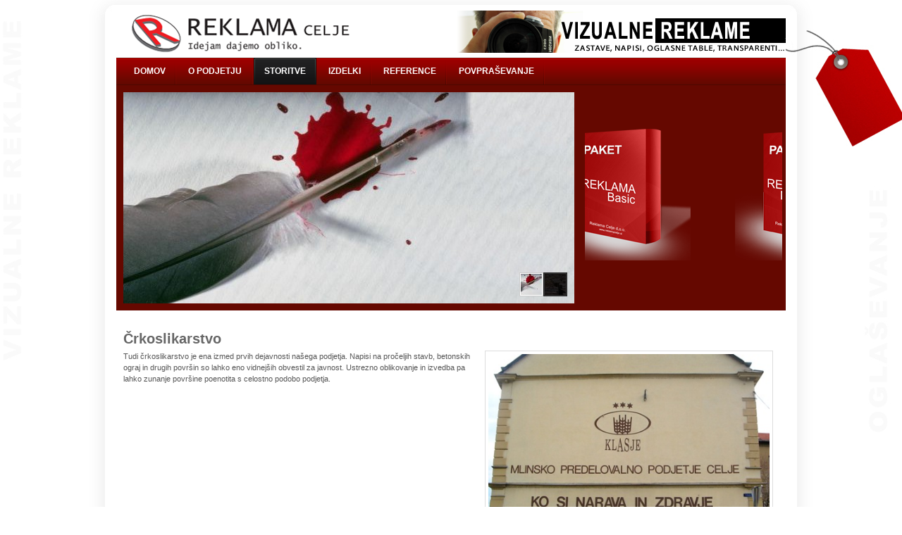

--- FILE ---
content_type: text/html; charset=utf-8
request_url: http://www.reklamacelje.si/cms/storitve/rkoslikarstvo.html
body_size: 16874
content:

<!DOCTYPE html PUBLIC "-//W3C//DTD XHTML 1.0 Transitional//EN" "http://www.w3.org/TR/xhtml1/DTD/xhtml1-transitional.dtd">

<html xmlns="http://www.w3.org/1999/xhtml" xml:lang="sl-si" lang="sl-si">

<head>
  <base href="http://www.reklamacelje.si/cms/storitve/rkoslikarstvo.html" />
  <meta http-equiv="content-type" content="text/html; charset=utf-8" />
  <meta name="robots" content="index, follow" />
  <meta name="keywords" content="vizualne reklame, transparenti, table, zastave, namizne, reklamne table, nalepke, obvestila, opozorila, črkoslikarstvo, aranžerstvo, paketi, plakatiranje, celje, reklama,tabla zbirno mesto" />
  <meta name="title" content="Črkoslikarstvo" />
  <meta name="author" content="Administrator" />
  <meta name="description" content="Reklama Celje d.o.o. - Idejam dajemo obliko" />
  <meta name="generator" content="Joomla! 1.5 - Open Source Content Management" />
  <title>Črkoslikarstvo</title>
  <link href="/cms/templates/ja_opal/favicon.ico" rel="shortcut icon" type="image/x-icon" />
  <link rel="stylesheet" href="/cms/modules/mod_jaslideshow2/assets/style.css" type="text/css" />
  <link rel="stylesheet" href="/cms/templates/ja_opal/css/mod_jaslideshow2.css" type="text/css" />
  <style type="text/css">
    <!--
 div.JT-ClearBox { display: block; height: 0; clear: both; visibility: hidden; } 
 DIV#slideshowproboxfooter { display:block; padding-top: 10px; font-family: Tahoma,Verdana,sans-serif; font-size: 8px; font-weight: bold; } 
 DIV#slideshowproboxwrapper { width: 100%; height: 100%; overflow: hidden; margin: 0px auto;  } 
 .slideshowprobox ul li { list-style:none; display:block; } 
 .slideshowprobox li img { margin-right: 0px; width: 250px; height: 270px; } 

    -->
  </style>
  <script type="text/javascript" src="/cms/media/system/js/mootools.js"></script>
  <script type="text/javascript" src="/cms/media/system/js/caption.js"></script>
  <script type="text/javascript" src="/cms/modules/mod_jaslideshow2/assets/script.js"></script>
  <script type='text/javascript' src='http://www.reklamacelje.si/cms/plugins/content/ja_tabs/ja_tabs.js' charset="utf-8"></script>
<link type='text/css' href='http://www.reklamacelje.si/cms/plugins/content/ja_tabs/ja_tabs.css' rel="stylesheet"/>
  <script src = "http://www.reklamacelje.si/cms/modules/mod_slideshow_pro/scripts/jquery.js" type="text/javascript"></script>
<script src = "http://www.reklamacelje.si/cms/modules/mod_slideshow_pro/scripts/jcarousellite_1.0.1c4.js" type="text/javascript"></script><script src = "http://www.reklamacelje.si/cms/modules/mod_slideshow_pro/scripts/jquery.easing.1.3.js" type="text/javascript"></script><script src = "http://www.reklamacelje.si/cms/modules/mod_slideshow_pro/scripts/jquery.easing.compatibility.js" type="text/javascript"></script>
  <script type="text/javascript">jQuery.noConflict();</script>

<link rel="stylesheet" href="http://www.reklamacelje.si/cms/templates/system/css/system.css" type="text/css" />
<link rel="stylesheet" href="http://www.reklamacelje.si/cms/templates/system/css/general.css" type="text/css" />
<link rel="stylesheet" href="http://www.reklamacelje.si/cms/templates/ja_opal/css/template.css" type="text/css" />
<link rel="stylesheet" href="http://www.reklamacelje.si/cms/templates/ja_opal/css/typo.css" type="text/css" />

<script language="javascript" type="text/javascript">
	var siteurl = 'http://www.reklamacelje.si/cms/';
	var tmplurl = 'http://www.reklamacelje.si/cms/templates/ja_opal';

var gaJsHost = (("https:" == document.location.protocol) ? "https://ssl." : "http://www.");
document.write(unescape("%3Cscript src='" + gaJsHost + "google-analytics.com/ga.js' type='text/javascript'%3E%3C/script%3E"));
</script>
<script type="text/javascript">
try {
var pageTracker = _gat._getTracker("UA-6752360-12");
pageTracker._trackPageview();
} catch(err) {}
</script>

<script language="javascript" type="text/javascript" src="http://www.reklamacelje.si/cms/templates/ja_opal/js/ja.script.js"></script>
<!-- js for dragdrop -->



<!-- Menu head -->
			<link href="http://www.reklamacelje.si/cms/templates/ja_opal/ja_menus/ja_moomenu/ja.moomenu.css" rel="stylesheet" type="text/css" />
			<script src="http://www.reklamacelje.si/cms/templates/ja_opal/ja_menus/ja_moomenu/ja.moomenu.js" language="javascript" type="text/javascript" ></script>
			<link href="http://www.reklamacelje.si/cms/templates/ja_opal/css/colors/red.css" rel="stylesheet" type="text/css" />

<!--[if lte IE 6]>
<style type="text/css">
img {border: none;}
</style>
<![endif]-->

</head>
<body id="bd" class="  fs2">

<div id="ja-wrapper" class="ja-mainbg">
<a name="Top" id="Top"></a>

<!-- HEADER -->
<div id="ja-header" class="wrap">
  <div class="main clearfix">
  
  	  	<h1 class="logo">
  		<a href="/cms/index.php" title="Reklama Celje d.o.o."><span>Reklama Celje d.o.o.</span></a>
  	</h1>
  	  	
  	  	 <div id="ja-banner">
  	   <div class="advs bannergroup">

<div class="banneritem"><img src="http://www.reklamacelje.si/cms/images/banners/vizualnereklame.png" alt="Pasica" />	</div>

</div>

  	 </div>
  	  
  </div>
</div>
<!-- //HEADER -->

<!-- MAIN NAVIGATION -->
<div id="ja-mainnav" class="wrap">  	
  <div class="main">
    <div class="inner clearfix">
  
  	<ul class="no-display">
  		<li><a href="/cms/storitve/rkoslikarstvo.html#ja-content" title="Skip to content">Skip to content</a></li>
  	</ul>
  
		<ul id="ja-cssmenu" class="clearfix">
<li ><a href="http://www.reklamacelje.si/cms/" class="menu-item0 first-item" id="menu1" title="Domov"><span class="menu-title">Domov</span></a></li> 
<li class="havechild"><a href="/cms/opodjetju.html" class="menu-item1" id="menu53" title="O podjetju"><span class="menu-title">O podjetju</span></a><ul><li ><a href="/cms/opodjetju/vizitka.html" class=" first-item" id="menu82" title="Vizitka"><span class="menu-title">Vizitka</span></a></li> 
<li ><a href="/cms/opodjetju/kje-smo.html" class=" last-item" id="menu89" title="Kje smo"><span class="menu-title">Kje smo</span></a></li> 
</ul></li> 
<li class="havechild active"><a href="/cms/storitve.html" class="menu-item2 active" id="menu55" title="Storitve"><span class="menu-title">Storitve</span></a><ul><li ><a href="/cms/storitve/namescanjetransparentov.html" class=" first-item" id="menu58" title="Nameščanje transparentov"><span class="menu-title">Nameščanje transparentov</span></a></li> 
<li ><a href="/cms/storitve/plakatiranje.html"  id="menu59" title="Plakatiranje"><span class="menu-title">Plakatiranje</span></a></li> 
<li class="active"><a href="/cms/storitve/rkoslikarstvo.html" class=" active" id="menu60" title="Črkoslikarstvo"><span class="menu-title">Črkoslikarstvo</span></a></li> 
<li ><a href="/cms/storitve/aranziranje.html"  id="menu83" title="Aranžiranje"><span class="menu-title">Aranžiranje</span></a></li> 
<li ><a href="/cms/storitve/namescanjezastav.html"  id="menu84" title="Nameščanje zastav"><span class="menu-title">Nameščanje zastav</span></a></li> 
<li ><a href="/cms/storitve/paketi.html" class=" last-item" id="menu85" title="Paketi - novo"><span class="menu-title">Paketi - novo</span></a></li> 
</ul></li> 
<li class="havechild"><a href="/cms/izdelki.html" class="menu-item3" id="menu27" title="Izdelki"><span class="menu-title">Izdelki</span></a><ul><li ><a href="/cms/izdelki/zastave.html" class=" first-item" id="menu34" title="Zastave"><span class="menu-title">Zastave</span></a></li> 
<li ><a href="/cms/izdelki/namiznezastavice.html"  id="menu2" title="Namizne zastavice"><span class="menu-title">Namizne zastavice</span></a></li> 
<li ><a href="/cms/izdelki/drogovi.html"  id="menu37" title="Drogovi za zastave"><span class="menu-title">Drogovi za zastave</span></a></li> 
<li ><a href="/cms/izdelki/transparenti.html"  id="menu41" title="Transparenti"><span class="menu-title">Transparenti</span></a></li> 
<li ><a href="/cms/izdelki/napisiopozorilanalepke.html"  id="menu50" title="Napisi, opozorila, nalepke"><span class="menu-title">Napisi, opozorila, nalepke</span></a></li> 
<li ><a href="/cms/izdelki/ulicneinhisnetable.html"  id="menu48" title="Ulične in hišne table"><span class="menu-title">Ulične in hišne table</span></a></li> 
<li ><a href="/cms/izdelki/table.html" class=" last-item" id="menu49" title="Reklamne, usmerjevalne table"><span class="menu-title">Reklamne, usmerjevalne table</span></a></li> 
</ul></li> 
<li ><a href="/cms/reference.html" class="menu-item4" id="menu54" title="Reference"><span class="menu-title">Reference</span></a></li> 
<li ><a href="/cms/povpraevanje.html" class="menu-item5 last-item" id="menu88" title="Povpraševanje"><span class="menu-title">Povpraševanje</span></a></li> 
</ul>
		
				
	 </div>
	</div>
</div>
<!-- //MAIN NAVIGATION -->

<!-- TOP SPOTLIGHT -->
<div id="ja-topsl" class="wrap">
  <div class="main">
    <div class="inner clearfix">
  
    <div id="ja-slideshow">
      
<div class="ja-slidewrap" id="ja-slide-44" style="visibility:hidden">
  <div class="ja-slide-main-wrap">
    <div class="ja-slide-main">
            <div class="ja-slide-item"><img src="http://www.reklamacelje.si/cms/images/resized/images/stories/slideshow/sl-11_640_300.jpg"  alt="Pomagamo vam rastiPonosni smo na širok spekter izdelkov in storitev, ki nam omogočajo popoln servis kupca — nudimo oblikovanje, pripravo, izdelavo ter montažo. Odlikujejo nas fleksibilnost, kratki roki izdelave, kvaliteta ter prilagodljivost željam kupcev."/>
            </div>						
            <div class="ja-slide-item"><img src="http://www.reklamacelje.si/cms/images/resized/images/stories/slideshow/sl-22_640_300.jpg"  alt="Oglaševanje je lahko preprosto in poceniPredstavitev podjetja je pomembna. Povezana z visokimi stroški? Ni nujno. Reklama je podjetje z znanjem in izkušnjami s področja oglaševanja in kar je najpomembnejše s cenovnega vidika - z lastno proizvodnjo. Zato smo preprosto najugodnejši. "/>
            </div>						
          </div>		
    <div class="maskDesc"><div class="inner"><a class="readon" title=""><span>Readmore</span></a></div></div>
  </div>
  
    <div class="ja-slide-descs">
          <div class="ja-slide-desc"><h3>Pomagamo vam rasti</h3><br /><p>Ponosni smo na širok spekter izdelkov in storitev, ki nam omogočajo popoln servis kupca — nudimo oblikovanje, pripravo, izdelavo ter montažo. Odlikujejo nas fleksibilnost, kratki roki izdelave, kvaliteta ter prilagodljivost željam kupcev.</p></div>					
          <div class="ja-slide-desc"><h3>Oglaševanje je lahko preprosto in poceni</h3><br /><p>Predstavitev podjetja je pomembna. Povezana z visokimi stroški? Ni nujno. Reklama je podjetje z znanjem in izkušnjami s področja oglaševanja in kar je najpomembnejše s cenovnega vidika - z lastno proizvodnjo. Zato smo preprosto najugodnejši. </p></div>					
    					
  </div>
    
    <div class="ja-slide-mask">
  </div>
  <div class="ja-slide-thumbs-wrap ja-horizontal">
    <div class="ja-slide-thumbs">
              <div class="ja-slide-thumb">
        <img src="http://www.reklamacelje.si/cms/images/resized/images/stories/slideshow/sl-11_30_30.jpg" alt="Photo Thumb" />
                </div>
              <div class="ja-slide-thumb">
        <img src="http://www.reklamacelje.si/cms/images/resized/images/stories/slideshow/sl-22_30_30.jpg" alt="Photo Thumb" />
                </div>
      							
    </div>

    <div class="ja-slide-thumbs-mask"><span class="ja-slide-thumbs-mask-left">&nbsp;</span><span class="ja-slide-thumbs-mask-center">&nbsp;</span><span class="ja-slide-thumbs-mask-right">&nbsp;</span></div>

    <p class="ja-slide-thumbs-handles">
              <span>&nbsp;</span>
              <span>&nbsp;</span>
      						
    </p>
  </div>
    
  </div>

<script type="text/javascript">
  window.addEvent('load', function(){
    new JASlideshow2('ja-slide-44', {	
                startItem: 0,
                showItem: 2,
                itemWidth: 34,
                itemHeight: 34,
                mainWidth: 640,
                mainHeight: 300,
				maskWidth: 640,
				maskHeigth:300,
                duration: 300,
                transition: Fx.Transitions.linear,
                animation: 'fade',
				animationRepeat: 'true',
                thumbOpacity:0.8,			
                maskOpacity: 0.8,
                buttonOpacity: 0.6,
                showDesc: 'desc-readmore',
                descMode: 'mouseover',
                readmoretext: 'Readmore',
                overlap: 0,
                navigation:'thumbs',
                urls:['#','#'],
				targets:['',''],
				autoPlay: 1,
				interval: 10000,
				maskAlignment:'bottom',
				maskerTransStyle:'opacity',
				maskerTrans:Fx.Transitions.linear,
				navePos:'horizontal'	
              });
  });
</script>	


    </div>
    
    <div id="ja-hl">
      		<div class="moduletable" id="Mod59">
						<div class="ja-box-ct clearfix">
			
<script type="text/javascript">
/* <![CDATA[ */
// Main codes
jQuery(document).ready(function(){
	jQuery(".slideshowprobox").jCarouselLite({
		auto: 1000,
		speed: 2000,
		visible: 4,
				vertical: false,		hoverPause: true	});	
});
/* ]]> */
</script>

<div class="JT-ClearBox"></div>

<div id="slideshowproboxwrapper">
 <div class="slideshowprobox"><ul><li><a href="http://www.reklamacelje.si/cms/storitve/paketi.html" target="_self"><img src="http://www.reklamacelje.si/cms/modules/mod_slideshow_pro/photos/basic.png" border="0" alt="Reklama paket Basic" title="Reklama paket Basic" /></a></li><li><a href="http://www.reklamacelje.si/cms/storitve/paketi.html" target="_self"><img src="http://www.reklamacelje.si/cms/modules/mod_slideshow_pro/photos/medium.png" border="0" alt="Reklama paket Medium" title="Reklama paket Medium" /></a></li><li><a href="http://www.reklamacelje.si/cms/storitve/paketi.html" target="_self"><img src="http://www.reklamacelje.si/cms/modules/mod_slideshow_pro/photos/full.png" border="0" alt="Reklama paket Full" title="Reklama paket Full" /></a></li><li><a href="http://www.reklamacelje.si/cms/storitve/paketi.html" target="_self"><img src="http://www.reklamacelje.si/cms/modules/mod_slideshow_pro/photos/special.png" border="0" alt="Reklama paket Special" title="Reklama paket Special" /></a></li></ul></div>
</div>
	
<div class="JT-ClearBox"></div>


<script type="text/javascript">jQuery.noConflict();</script>			</div>
    </div>
	
    </div>
    
    </div>
  </div>
</div>
<!-- //TOP SPOTLIGHT -->

<!-- PATHWAY 
<div id="ja-pathway" class="wrap">
  <div class="main">
    <div class="inner clearfix">
  
  	<div class="ja-pathway-text">
    <strong>YOU ARE HERE: </strong>
    </div>
  	
  	  	
  	</div>
  </div>
</div>
 //PATHWAY -->

<div id="ja-container-f" class="wrap clearfix">
  <div class="main"><div class="inner clearfix">
  
  	<!-- CONTENT -->  
    	
  	<div id="ja-mainbody">
			

			<div id="ja-current-content" class="clearfix">
    		
<h2 class="contentheading">
			Črkoslikarstvo	</h2>




<div class="article-content">
<img style="float: right;" alt="crkoslikarstvo" src="/cms/images/stories/crkoslikarstvo.jpg" width="399" height="262" />Tudi črkoslikarstvo je ena izmed prvih dejavnosti našega podjetja. Napisi na pročeljih stavb, betonskih ograj in drugih površin so lahko eno vidnejših obvestil za javnost. Ustrezno oblikovanje in izvedba pa lahko zunanje površine poenotita s celostno podobo podjetja.</div>


<span class="article_separator">&nbsp;</span>

			</div>
			
						
			  			
  	</div>
  	<!-- //CONTENT -->
  		
  	    
  </div></div>
</div>

	
<!-- FOOTER -->
<div id="ja-footer" class="wrap">
<div class="main clearfix">
	<ul id="mainlevel-nav"><li><a href="/cms/opodjetju.html" class="mainlevel-nav" >O podjetju</a></li><li><a href="/cms/opodjetju/vizitka.html" class="mainlevel-nav" >Kontakt</a></li><li><a href="/cms/izdelki.html" class="mainlevel-nav" >Izdelki</a></li><li><a href="/cms/administracija.html" class="mainlevel-nav" >Administracija</a></li></ul>
	<small> Vse pravice pridrzane &copy; 2026 Reklama Celje d.o.o. | Ulica XIV. divizije 6, SI-3000 CELJE | tel +386 (0)3 548 48 21 | fax +386 (0)3 548 13 15 | gsm +386 (0)41 720 567<font color="#efefef"> Template by 
JoomlArt.</font></small>
<!--<small><a href="http://www.joomla.org">Joomla!</a> je brezplačna, izdana pod GNU/GPL licenco.</small> -->
</div>
</div>
<!-- //FOOTER -->


<script type="text/javascript">
	//addSpanToTitle();
	//jaAddFirstItemToTopmenu();
	//jaRemoveLastContentSeparator();
	//jaRemoveLastTrBg();
	//moveReadmore();
	//addIEHover();
	//slideshowOnWalk ();
	//apply png ie6 main background
</script>
</div>
</body>

</html>

--- FILE ---
content_type: text/css
request_url: http://www.reklamacelje.si/cms/modules/mod_jaslideshow2/assets/style.css
body_size: 6584
content:
/*
# ------------------------------------------------------------------------
# JA Opal for Joomla 1.5 - Version 1.0 - Licence Owner JA153436
# ------------------------------------------------------------------------
# Copyright (C) 2004-2009 J.O.O.M Solutions Co., Ltd. All Rights Reserved.
# @license - Copyrighted Commercial Software
# Author: J.O.O.M Solutions Co., Ltd
# Websites:  http://www.joomlart.com -  http://www.joomlancers.com
# This file may not be redistributed in whole or significant part.
# ------------------------------------------------------------------------
*/

.ja-slidewrap {
	border: 1px solid #191A1B;
	margin: 0;
	padding: 0;
	position: relative;
}

.ja-slide-main-wrap {
	overflow: hidden;
	position: relative;
}

.ja-slide-main {
	position: absolute;
	z-index: 1;
}

.ja-slide-item {
	display: block;
	float: left;
	margin: 0;
	overflow: hidden;
	position: relative;
}

.ja-slide-item img {
	background: #000;
}

.ja-slide-thumbs-wrap {
	clear: both;
	overflow: hidden;
	position: relative;
}

.but_prev, .but_next {
	background: #000;
	position: absolute;
	top: 0;
	z-index: 99;
}

.but_prev {
	background: url(arrow-l.gif) no-repeat right center;
	left: 0;
}

.but_prev:hover, .but_next:hover {
	cursor: pointer;
}

.but_next {
	background: url(arrow-r.gif) no-repeat left center;
	right: 0;
}

.maskdesc {
	background: #000;
	cursor: pointer;
	display: block;
	position: absolute;
	z-index: 100;
}

.maskdesc .ja-slide-desc {
	color: #fff;
	font-size: 100%;
	padding: 10px 20px;
}

.maskdesc .ja-slide-desc a,
.maskdesc .ja-slide-desc a:hover,
.maskdesc .ja-slide-desc a:focus,
.maskdesc .ja-slide-desc a:active {
	border: none !important;
	text-decoration: none !important;
}

.maskdesc .ja-slide-desc a span {
	color: #fff;
	font-size: 150%;
	font-weight: bolder;
	text-transform: uppercase;
}

.maskdesc .ja-slide-desc br {
	display: none;
}

.maskdesc .ja-slide-desc h3 {
	margin: 0;
	padding: 0;
}

.maskdesc .ja-slide-desc p a {
	color: #ccc;
}

.maskdesc a.readon {
	background: url(arrow-ri.gif) no-repeat right 7px;
	bottom: 2px;
	color: #ccc;
	display: block;
	font-size: 100%;
	font-weight: bold;
	padding: 0 8px 0 0;
	position: absolute;
	right: 20px;
}

.maskdesc a.readon:hover,
.maskdesc a.readon:active,
.maskdesc a.readon:focus {
	background: url(arrow-ri-hover.gif) no-repeat right 7px;
	color: #fff;
}

.ja-slide-buttons {
	z-index: 900;
}

.ja-slide-buttons span {
	background: #000;
	color: #fff;
	cursor: pointer;
	display: block;
	float: left;
	margin-right: 5px;
	padding: 2px 5px;
}

/*JA Sideshow [ Topspotlight 1]*/
#ja-slideshow .ja-slidewrap {
	margin: 0;
	padding: 0;
	position: relative;
}

#ja-slideshow .ja-slide-mask {
	background: #ccc;
	bottom: 10px;
	display: none;
	height: 70px;
	position: absolute;
	right: 10px;
	width: 210px;
	z-index: 99;
}

#ja-slideshow .ja-slide-thumbs-wrap {
	background: #ccc;
	bottom: 10px;
	position: absolute;
	right: 10px;
	z-index: 100;
}

#ja-slideshow .ja-slide-buttons {
	bottom: 10px;
	display: block;
	left: 10px;
	margin: 0;
	padding: 0;
	position: absolute;
	z-index: 101;
}

#ja-slideshow .ja-slide-thumb img {
	background: #CCCCCC;
	border: 1px solid #fff;
	margin: 4px;
}

#ja-slideshow .ja-slide-item img {
	border: none;
	padding: 0;
}

#ja-slideshow .maskdesc {
	background: none;
}

#ja-slideshow .maskdesc .ja-slide-desc {
	color: #fff;
	font-size: 100%;
	padding: 20px 10px;
	position: absolute;
	right: 0;
	top: 0;
	width: 230px;
}

#ja-slideshow .maskdesc .ja-slide-desc h3 {
	color: #ccc;
	text-transform: uppercase;
}

/* SCROLL LEFT
-----------------------------------------*/
/* Horizontal ---*/
.ja-vertical_right {
	overflow: hidden;
	position: absolute;
	right: 0;
	top: 0;
	z-index: 100;
}

/* horizontal ---*/
.ja-vertical_left {
	left: 0;
	overflow: hidden;
	position: absolute;
	top: 0;
	z-index: 100;
}

.ja-vertical_right .active {
	background: url(arrow-bg.png) no-repeat center left;
}

.ja-vertical_left .active {
	background: url(arrow-bg.png) no-repeat center right;
}

.ja-slide-right {
	margin-left: auto;
	right: 0;
	top: 0;
}

.ja-slide-thumbs, .ja-slide-thumbs-mask, .ja-slide-thumbs-handles {
	margin: 0;
	padding: 0;
	position: absolute;
	top: 0;
	width: 5000px;
}

.ja-articles .ja-slide-thumbs-handles {
	background: #fff;
	filter: alpha(opacity=0);
	opacity: 0.00;
}

.ja-slide-descs {
	display: none;
}

.ja-slide-thumb, .ja-slide-thumbs-handles span {
	cursor: pointer;
	display: block;
	float: left;
	margin: 0;
}

/* horizontal  */
.ja-vertical_right .ja-slide-thumb, .ja-vertical_right .ja-slide-thumbs-handles span{
	float: none!important;
}

.ja-vertical_left .ja-slide-thumb, .ja-vertical_left .ja-slide-thumbs-handles span{
	float: none!important;
}

.ja-slide-thumbs-wrap .active .ja-slide-thumb-inner {
	background: url(grad-bg.gif) repeat-x top left #57212A;
}

.ja-slide-thumbs-wrap .active .ja-slide-thumb-inner h3 {
	color: #fff !important;
}

.ja-slide-thumbs-handles span {
}

.ja-slide-thumbs-mask-left,
.ja-slide-thumbs-mask-right,
.ja-slide-thumbs-mask-center {
	float: left;
}

.ja-vertical_right .ja-slide-thumbs-mask-left,
.ja-vertical_right .ja-slide-thumbs-mask-right,
.ja-vertical_right .ja-slide-thumbs-mask-center {
	display: block;
	float: none;
}

.ja-vertical_left .ja-slide-thumbs-mask-left,
.ja-vertical_left .ja-slide-thumbs-mask-right,
.ja-vertical_left .ja-slide-thumbs-mask-center {
	display: block;
	float: none;
}

.ja-slide-thumb-inner {
	background: #000;
	border-top: 1px solid #191A1B;
	color: #757575;
	height: 100%;
	margin-left: 19px;
	padding: 0 15px;
}

.ja-vertical_left .ja-slide-thumb-inner {
	margin-left: 0px;
	margin-right: 19px;
}

.ja-slide-thumb-inner img {
	background: #000;
	border: 1px solid #1C1C1C;
	margin: 15px 5px 0 0;
	padding: 3px;
}

.ja-slide-thumb-inner h3 {
	font-size: 11px;
	margin: 0px !important;
	padding: 15px 0 0 !important;
}

.ja-slide-thumb-inner .ja-createdate {
}

.active .ja-slide-thumb-inner {
	border: none;
	color: #fff;
}

.active .ja-slide-thumb-inner img {
	background: #57212A;
	border: 1px solid #67373F;
}

.ja-slide-thumbs-mask-left,
.ja-slide-thumbs-mask-right,
.ja-slide-thumbs-mask-center {
	float: left;
}

.ja-slide-thumbs-mask-left, .ja-slide-thumbs-mask-right {
	background: #000;
}

--- FILE ---
content_type: text/css
request_url: http://www.reklamacelje.si/cms/templates/ja_opal/css/mod_jaslideshow2.css
body_size: 3688
content:
.ja-slidewrap {
	margin: 0;
	padding: 0;
	position: relative;
	border:none;
}

.ja-slide-main-wrap {
	position: relative;
	overflow: hidden;
}

.ja-slide-main {
	position: absolute;
	z-index: 1;
}

.ja-slide-item {
	display: block;
	float: left;
	position: relative;
	overflow: hidden;
	margin: 0;
}

.ja-slide-item img {
	background: #000000;
	border: 1px solid #1C1C1C;
	padding: 4px;
}

.ja-slide-thumbs-wrap {
	position: relative;
	clear: both;
	overflow: hidden;
}

.ja-slide-thumbs, .ja-slide-thumbs-mask, .ja-slide-thumbs-handles {
	position: absolute;
	top: 0;
	margin: 0;
	padding: 0;
	width: 5000px;
}

.ja-slide-descs {
	display: none;	
}

.ja-slide-thumb, .ja-slide-thumbs-handles span {
	display: block;
	margin: 0;
	float: left;
	cursor: pointer;
}

.ja-slide-thumbs-handles span {
	background: none;
}

.ja-slide-thumbs-mask-left,
.ja-slide-thumbs-mask-right,
.ja-slide-thumbs-mask-center {
	float: left;
}

.ja-slide-thumbs-mask-left, .ja-slide-thumbs-mask-right{
	background: #000000;
}

.but_prev, .but_next {
	background: #000000;
	position: absolute;
	top: 0;
	z-index: 99;
}

.but_prev {
	background: none;
	left: 0;
}

.but_prev:hover, .but_next:hover {
	cursor: pointer;
}

.but_next {
	background: url(../images/arrow-r.gif) no-repeat left center;
	right: 0;
}

.maskDesc {
	background: #000000;
	position: absolute;
	z-index: 100;
	cursor: pointer;
}

.maskDesc .ja-slide-desc {
	padding: 20px 0;
	color: #CCCCCC;
	font-size: 150%;
}

.maskDesc .ja-slide-desc br {
	display: none;
}

.maskDesc .ja-slide-desc h3 {
	margin: 0;
	padding: 0;
}

.maskDesc a.readon {
	background: url(../images/arrow-ri-hover.gif) no-repeat right 10px;
	bottom: 10px;
	color: #810C46;
	display: block;
	font-weight: bold;
	font-size: 100%;
	position: absolute;
	padding: 3px 10px 3px 0;
	right: 20px;
}

.maskDesc a.readon:hover, .maskDesc a.readon:active, .maskDesc a.readon:focus {
	background: url(../images/arrow-ri.gif) no-repeat right 10px;
	color: #FFFFFF;
}

.ja-slide-buttons {
	z-index: 900;
}

.ja-slide-buttons span {
	background: #000000;
	color: #FFFFFF;
	display: block;
	float: left;
	margin-right: 5px;
	padding: 2px 5px;
	cursor: pointer;
}

/*JA Sideshow [ Topspotlight 1]*/
#ja-slideshow .ja-slidewrap {
	margin: 0;
	padding: 0;
	position: relative;
}

#ja-slideshow .ja-slide-mask {
	background: #CCCCCC;
	position: absolute;
	right: 10px;
	bottom: 10px;
	height: 70px;
	width: 210px;
	z-index: 99;
	display: none;
}

#ja-slideshow .ja-slide-thumbs-wrap {
	background: #CCCCCC;
	position: absolute;
	bottom: 10px;
	right: 10px;
	z-index: 100;
}

* html #ja-slideshow .ja-slide-thumbs-wrap {
	bottom: 20px;
}

#ja-slideshow .ja-slide-buttons {
	display: block;
	margin: 0;
	padding: 0;
	position: absolute;
	bottom: 10px;
	left: 10px;
	z-index: 101;
}

#ja-slideshow .ja-slide-thumb img {
	background: #CCCCCC;
	border: 1px solid #FFFFFF;
	margin: 1px 0 0 1px;
}

#ja-slideshow .ja-slide-item img {
	padding: 0;
	border: none;
}

#ja-slideshow .maskDesc {
	background: none;
}

#ja-slideshow .maskDesc .ja-slide-desc {
	background: #000000;
	color: #FFFFFF;
	font-size: 100%;
	padding: 20px 0px;
	position: absolute;
	top: 0;
	right: 0;
	width: 100% !important;
}

#ja-slideshow .maskDesc .ja-slide-desc h3 {
	color: #CCCCCC;
	text-transform: uppercase;
	padding-left: 30px;
	padding-right: 30px;
}

#ja-slideshow .maskDesc .ja-slide-desc p {
	padding-left: 30px;
	padding-right: 30px;	
}

#ja-slideshow .maskDesc .inner {
	display: none;
}

--- FILE ---
content_type: text/css
request_url: http://www.reklamacelje.si/cms/templates/ja_opal/css/template.css
body_size: 32587
content:
/*------------------------------------------------------------------------
# JA Opal for Joomla 1.5 - Version 1.0 - Licence Owner JA153436
# ------------------------------------------------------------------------
# Copyright (C) 2004-2008 J.O.O.M Solutions Co., Ltd. All Rights Reserved.
# @license - Copyrighted Commercial Software
# Author: J.O.O.M Solutions Co., Ltd
# Websites:  http://www.joomlart.com -  http://www.joomlancers.com
# This file may not be redistributed in whole or significant part.
-------------------------------------------------------------------------*/

/* COMMON STYLE
--------------------------------------------------------- */
html, body, form, fieldset {
	margin: 0;
	padding: 0;
}

body {
	//background: #EBEAE8;
	color: #000000;
	font-family: "Segoe UI", "Trebuchet MS", Arial, Helvetica, sans-serif;
	line-height: 1.5;
}

body#bd {
	//background: url(../images/mw-bg.gif) repeat-x left top #EBEAE8;
	color: #555555;
	padding: 0;
	margin: 0;
}

body.contentpane {
	color: #000000;
	font-size: 12px;
	line-height: 1.3em;
	margin: 0;
	margin: 1em 2em;
	width: auto; /* Printable Page */
}

body.fs1 {font-size: 10px;}
body.fs2 {font-size: 11px;}
body.fs3 {font-size: 12px;}
body.fs4 {font-size: 13px;}
body.fs5 {font-size: 14px;}
body.fs6 {font-size: 15px;}

/* Normal link */
a {
	color: #C55901;
	text-decoration: none;
}

a:hover, a:active, a:focus {
	text-decoration: underline;
}

a img {
	border: none;
}

/* Title text */
.contentheading, .componentheading, .blog_more strong, h1, h2, h3, h4 {
	line-height: normal;
}

/* Small text */
small, .small, .smalldark, .button, .article-meta, .modifydate, .img_caption p, .site-slogan, a.readon,
#ja-pathway, #ja-footer {
	font-size: 92%;
}

/*article image*/
img {
	margin: 0;
	padding: 0;
}

.img_caption {
	padding-right: 10px;
}

.img_caption p {
	text-align: center;
	color: #555555;
}

.img_caption.left, .img_caption.right {}

/* Fontpage */
div.leading .img-desc {
	float: left;
	margin: 8px 5px 0 0;
}

div.article-content img,
.img-desc img {
	background: #FFFFFF;
	border: 1px solid #DDDDDD;
	margin: 0 8px 0 0;
	padding: 4px;
}

.img-desc .img_caption p {
	font-size: 10px;
}

.img_caption img {
	background: #FFFFFF;
	border: 1px solid #CCCCCC;
	padding: 4px;
}

.img_caption p {
	padding-top: 5px;
	margin-top: 0px;
}

.img-border {
	border: 5px solid #B9B7B5;	
}

/* Heading */
h1 {font-size: 200%;}
h2 {font-size: 175%;}
h3 {font-size: 150%;}
h4 {font-size: 125%;}

p, pre, blockquote, ul, ol, h1, h2, h3, h4, h5, h6 {
	margin: 1em 0;
	padding: 0;
}

ul {
	list-style: none;
}

ul li {
	//background: url(../images/bullet.gif) no-repeat 20px 8px;
	padding-left: 30px;
}

ol li {
	margin-left: 35px;
}

th {
	font-weight: bold;
	padding: 8px;
	text-align: left;
}

fieldset {
	border: none;
	padding: 10px 5px;
	background: url(../images/dot.gif) repeat-x top;
}

fieldset a {
	font-weight: bold;
}

fieldset.input {
	padding: 0;
	background: none;
}

legend {
	font-weight: bold;
	background: #FFFFFF;
}

hr {
	border-bottom: 0;
	border-left: 0;
	border-right: 0;
	border-top: 1px solid #4F4F4F;
	height: 1px;
}

br {}

td, th, div {
	font-size: 100%;
}

/* FORM
--------------------------------------------------------- */
form {
	margin: 0;
	padding: 0;
}

form label {
	cursor: pointer;
}

input, select, textarea, .inputbox, .button {
	font-family: Arial, Helvetica, sans-serif;
	font-size: 100%;
}

.inputbox {
	padding: 2px;
	border: 1px solid #B9B7B5;
	background: #FFFFFF;
	color: #666666;
	font-size: 100%;
}

.button {
	padding: 1px 8px;
	border: 1px solid #000000;
	background: url(../images/but-bg.gif) repeat-x left center #000000;
	color: #FFFFFF;
	font-weight: bold;
}

* html .button { /*IE 6*/
	padding: 0 5px !important;
}

*+html .button { /*IE 7*/
	padding: 0 5px !important;
}

/* JOOMLA STYLE
--------------------------------------------------------- */
.article_separator, .article_seperator {
	margin: 0;
	display: none;
}

.leading_separator {
	display: block;
	height: 10px;
}

.row_separator {
	display: none;
}

.column_separator {
	padding: 0 25px;
}

/* content tables */
.sectiontableheader {
	//background: url(../images/but-bg.gif) repeat-x left center #000000;
	border: 1px solid #4F4F4F;
	padding: 4px 8px;
	color: #CCCCCC;
	font-weight: bold;
}

.sectiontableheader a,
.sectiontableheader a:hover,
.sectiontableheader a:active,
.sectiontableheader a:focus {
	color: #FFFFFF;
}

tr.sectiontableentry0 td,
tr.sectiontableentry1 td,
tr.sectiontableentry2 td {
	padding: 8px;
	border-bottom: 1px solid #CCCCCC;
}

tr.sectiontableentry2 td {
	//background: #F7F6F5;
}

table.contentpane {
	border: none;
	width: 100%;
}

table.contentpaneopen {
	border: none;
	border-collapse: collapse;
	border-spacing: 0;
}

table.contenttoc {
	margin: 0 0 10px 10px;
	padding: 0;
	width: 30%;
	float: right;
}

table.contenttoc td {
	background: url(../images/bullet.gif) no-repeat 12px 8px;
	padding: 1px 5px 1px 20px;
}

table.contenttoc th {
	border-bottom: 1px solid #CCCCCC;
	padding: 0 0 3px;
	text-indent: 5px;
}

table.poll {
	border-collapse: collapse;
	padding: 0;
	width: 100%;
}

table.pollstableborder {
	border: none;
	padding: 0;
	text-align: left;
	width: 100%;
}

table.pollstableborder img {
	vertical-align: baseline;
}

table.pollstableborder td {
	border-collapse: collapse;
	border-spacing: 0;
	padding: 4px !important;
	background: none;
}

table.pollstableborder tr.sectiontableentry1 td {
	//background: #F7F6F5;
}

table.searchintro {
	padding: 10px 0;
	width: 100%;
}

table.searchintro td {
	padding: 5px!important;
}

.blog_more {
	border-top: 1px solid #CCCCCC;
	margin: 15px 0 0;
	padding: 10px 0 0;
}

.blog_more h2 {
	color: #C55901;
	font-size: 110%;
	text-transform: uppercase;
	margin: 0 0 10px;
	padding: 0;
}

.blog_more strong {
	display: block;
	margin: 0 0 5px;
	text-transform: uppercase;
}

.blog_more ul {
	margin: 0;
	padding: 0;
}

.blog_more ul li {
	background: url(../images/bullet.gif) no-repeat 4px 8px;
	margin: 0;
	padding: 0 0 0 12px;
}

.blog_more ul li a {
	color: #555555;
}

.blog_more ul li a:hover,
.blog_more ul li a:active,
.blog_more ul li a:focus {
	color: #C55901;
}

.category {
	font-weight: bold;
}

h1.componentheading, .componentheading {
	border-bottom: 1px solid #CCCCCC;
	font-size: 200%;
	margin: 0 0 15px;
	padding: 5px 0;
}

.contentdescription {
	padding-bottom: 30px;
}

h2.contentheading, .contentheading {
	margin: 0 0 5px;
	padding: 0;
	font-size: 180%;
	color: #666666;
}

table.blog .contentheading {
	font-size: 150%;
}

a.contentpagetitle,
a.contentpagetitle:hover,
a.contentpagetitle:active,
a.contentpagetitle:focus {}

a.readon {
	background: url(../images/readon-bg.gif) no-repeat left center;
	color: #555555;
	padding: 1px 2px 3px 5px;
	width: 85px;
	float: right;
}

a.readon:hover, a.readon:focus, a.readon:active {
	background: url(../images/readon-hover.gif) no-repeat left center;
	color: #C55901;
	text-decoration: none;
}

table.contentpaneopen td, table.contentpane td {}

table.contentpaneopen, table.contentpane, table.blog {
	width: 100%;
}

.moduletable {
	padding: 0;
}

ul.pagination {
	border-top: 1px solid #CCCCCC;
	margin: 15px auto 10px;
	padding: 10px 0 0;
	color: #555555;
	text-align: center;
}

ul.pagination li {
	background: none;
	display: inline;
	margin: 0;
	padding: 0;
}

ul.pagination li span{
	padding: 2px 5px;
}

ul.pagination a {
	background: #FFFFFF;
	border: 1px solid #CCCCCC;
	padding: 1px 4px;
	text-decoration: none;
	color: #4F4F4F;
}

ul.pagination a:hover, ul.pagination a:active, ul.pagination a:focus {
	color: #C55901;
}

.pagenavbar {
	background: url(../images/icon-pages.gif) no-repeat center left;
	font-weight: bold;
	padding-left: 14px;
}

.pagenavcounter {
	background: url(../images/icon-pages.gif) no-repeat 0 11px;
	font-weight: bold;
	padding: 8px 14px 0 14px;
}

.smalldark {
	text-align: left;
}

div.syndicate div {
	text-align: center;
}

.pollstableborder tr.sectiontableentry1 td,
.pollstableborder tr.sectiontableentry2 td {
	background: none;
}

ul.latestnews li.latestnews,
ul.mostread li.mostread {
	background: url(../images/dot.gif) repeat-x left bottom;
	padding: 5px 0;
}

ul.latestnews a, ul.mostread a {
	background: url(../images/bullet.gif) no-repeat left center;
	padding-left: 10px;
	color: #C55901;
}

.bannerheader {
 	font-size: 120%;
	font-weight: bold;
 }

/* META
--------------------------------------------------------- */
/* Override fontpage */
#ja-contentheading {
	margin: -10px -15px 0;
	padding: 0 0 0 5px;
}

#ja-contentheading h1.componentheading {
	//background: url(../images/h3-bg2.gif) no-repeat left bottom;
	border: none !important;
	color: #FFFFFF;
	font-size: 100% !important;
	letter-spacing: 1px;
	margin: 0 0 0 -5px;
	padding: 0 0 0 5px;
	text-transform: uppercase;
}

#ja-contentheading h1.componentheading span.left-bg {
	background: url(../images/arrow-right.gif) no-repeat right bottom;
	display: block;
	float: left;
	padding: 9px 20px 14px 10px;
}

#ja-contentheading h1.componentheading span.right-bg {
	background: url(../images/h3-sep.gif) no-repeat right bottom;
	display: block;
	padding-left: 0px;
}

#ja-contentheading div.leading {
	padding: 5px 0 10px;
	border-bottom: 1px solid #CCCCCC;
}

#ja-contentheading div.blog {
	//background: #EBEAE8;
	border: 1px solid #B9B7B5;
	border-top: none;
	padding: 5px 15px 10px;
}

#ja-contentheading .leading h2.contentheading {
	font-size: 170%;
	margin-top: 0;
}

#ja-contentheading h2.contentheading {
	margin-top: 10px;
	font-size: 110%;
}

#ja-contentheading .article-meta {
	width: auto;
	float: none;
}

#ja-contentheading .article-toolswrap {
	margin: 0;
}

#ja-contentheading p {
	margin: 5px 0 10px;
}

div.content-desc p {
	clear: both;
	display: block;
	margin: 0;
}

.article-toolswrap {
	display: block;
	margin: 0 0 10px;
	padding: 0;
	position: relative;
}

.article-tools {
	display: block;
	padding: 0 10px 0 0;
}

.article-meta {
	width: 70%;
	float: left;
	color: #999999;
}

.createdby {
	color: #999999;
}

.createdate {
	padding-right: 6px;
	margin-right: 5px;
	background: url(../images/vline.gif) no-repeat right center;
}

.modifydate {
	color: #999999;
	width: 100%;
	display: block;
	margin: 15px 0;
}

.article-section {
	padding-left: 6px;
	margin-left: 5px;
	background: url(../images/vline.gif) no-repeat left center;
}

.article-section a {
	color: #555555;
}

.article-category a {
	color: #555555;
}

div.buttonheading {
	position: absolute;
	top: 4px;
	right: 10px;
}

.buttonheading img {
	margin: 0 0 0 5px;
	border: 0;
	float: right;
}

.cols3 {
	width: 33.3%;
	float: left;
}

div.column1 .contentpaneopen {
	padding-right: 10px;
}

div.column2 .contentpaneopen {
	padding: 0 5px;
}

div.column3 .contentpaneopen {
	padding-left: 10px;
}

/* MAIN LAYOUT
--------------------------------------------------------- */
.wrap { width: 100%; clear: both; }

.main { width: 960px; margin: 0 auto;}
		
.inner {
	padding: 0 5px;
}

div.ja-mainbg {
	//background: url(../images/body-bg.jpg) no-repeat center top;
}

#ja-mainbody {
	float: left;
	width: 68%;
}

/* PRIMARY COLUMN
--------------------------------------------------------- */
#ja-content {
	clear: both;
	display: block;
	float: left;
	width: 68%;
}

#ja-current-content {
        background: url(../images/cc-bg.gif) repeat-y right top;
	margin: 0 0 15px;
	padding: 10px 15px 0;
}

/* COLUMNS
--------------------------------------------------------- */
/*common style for column*/
#ja-colwrap {
	width: 32%;
	float: right;
}

#ja-colwrap .ja-innerpad {
	padding: 0 5px 0 10px;
}

#ja-col1 {
	float: left;
	overflow: hidden;
	width: 30%;
}

#ja-col2 {
	float: right;
	overflow: hidden;
	width: 28%;
}

/* COLLAPSIBLE LAYOUT
--------------------------------------------------------- */
#ja-container,
#ja-container-fr,
#ja-container-fl,
#ja-container-f {
	/*background: url(../images/container-bg.gif) repeat-x left bottom;*/
	padding: 0 0 20px;
	clear: both;
}

#ja-container .main,
#ja-container-fr .main,
#ja-container-fl .main,
#ja-container-f .main {
	margin-top: 15px;
}

#ja-container .main .inner,
#ja-container-fr .main .inner,
#ja-container-fl .main .inner,
#ja-container-f .main .inner {
	padding: 0 0 0;
}

/*content + left*/
#ja-container-fr #ja-mainbodywrap {
	width: 100%;
}

#ja-container-fr #ja-col1 {
	width: 22%;
}

#ja-container-fr #ja-content {
	width: 78%;
}

#ja-container-fr #ja-current-content {
	margin-right: 0;
}

/*content + right*/
#ja-container-fl #ja-mainbodywrap {
	float: left;
	width: 100%;
}

#ja-container-fl #ja-content {
	width: 80%;
}

#ja-container-fl #ja-col2 {
	width: 20%;
}

#ja-container-fl #ja-current-content {
	margin-left: 0;
}

/*full*/
#ja-container-f #ja-mainbody {
	width: 100%;
}

#ja-container-f #ja-content {
	width: 100%;
}

#ja-container-f #ja-current-content {
	background: url(../images/cc-bg2.gif) repeat-y center top;
}

/* MODULE
--------------------------------------------------------- */
div.moduletable h3,
div.moduletable_default h3,
div.moduletable_menu h3,
div.moduletable_text h3,
div.moduletable_blank h3,
div.moduletable_tabs h3 {
	background: url(../images/h3-bg.gif) no-repeat left bottom;
	color: #FFFFFF;
	font-size: 100%;
	margin: 0 0 0 -5px;
	padding: 0 0 0 5px;
	text-transform: uppercase;
	letter-spacing: 1px;
}

div.moduletable h3 span.left-bg,
div.moduletable_menu h3 span.left-bg,
div.moduletable_default h3 span.left-bg,
div.moduletable_text h3 span.left-bg,
div.moduletable_tabs h3 span.left-bg {
	background: url(../images/span-left.gif) no-repeat right bottom;
	display: block;
	float: left;
	padding: 10px 60px 12px 10px;
}

div.moduletable h3 span.right-bg,
div.moduletable_default h3 span.right-bg,
div.moduletable_menu h3 span.right-bg,
div.moduletable_text h3 span.right-bg,
div.moduletable_tabs h3 span.right-bg {
	background: url(../images/h3-sep.gif) no-repeat right bottom;
	display: block;
	padding: 0;
}

div.moduletable,
div.moduletable_default,
div.moduletable_menu,
div.moduletable_text,
div.moduletable_blank,
div.moduletable_tabs {
	color: #555555;
	margin: 0 0 15px 5px;
	padding: 0;
}

div.ja-box-ct {
	background: #EBEAE8;
	border: 1px solid #B9B7B5;
	padding: 10px;
}

/* Highlight module 1 */
div.hilite1 div.ja-box-ct {
	background: #333333;
}

div.hilite1 ul.menu li a {
	background: url(../images/arrow-grey.gif) no-repeat left center;
	color: #999999;
}

div.hilite1 ul.menu li a:hover,
div.hilite1 ul.menu li a:focus,
div.hilite1 ul.menu li a:active {
	background: url(../images/arrow-white.gif) no-repeat left center;
	color: #FFFFFF;
}

div.hilite1 ul.menu li.active a {
	background: url(../images/arrow-white.gif) no-repeat left center;
	color: #FFFFFF;
}

/* Highlight module 2 */
div.hilite2 div.ja-box-ct {
	background: #AAAAAA;
}

div.hilite2 ul.menu li a {
	background: url(../images/arrow-grey2.gif) no-repeat left center;
	color: #555555;
}

div.hilite2 ul.menu li a:hover,
div.hilite2 ul.menu li a:focus,
div.hilite2 ul.menu li a:active {
	background: url(../images/arrow-white.gif) no-repeat left center;
	color: #FFFFFF;
}

div.hilite2 ul.menu li.active a {
	background: url(../images/arrow-white.gif) no-repeat left center;
	color: #FFFFFF;
}

/* Blank module */
div.moduletable_blank {
	margin: 0 0 15px 0;
	padding: 0;
}

div.moduletable_blank div.ja-box-ct {
	background: none !important;
	border: none;
	margin: 0;
	padding: 0 0 0 5px !important;
}

/*tabs*/
#ja-colwrap div.moduletable_tabs {
	background: #DDDDDD;
	border: 1px solid #B9B7B5;
	padding: 0;
}

#ja-colwrap div.moduletable_tabs div.ja-box-ct {
	background: none;
	border: none;
	padding: 0;
}

/* mis */
div.banneritem_text {
	padding: 5px 0 !important;
}

div.advs {
	clear: both;
	display: block;
	float: left;
	width: 100%;
}

div.moduletable li,
div.moduletable_menu li,
div.moduletable_text li {
	padding-left: 13px;
	background-position: 5px 7px;
}

/* HEADER
--------------------------------------------------------- */
#ja-header {
	line-height: normal;
	position: relative;
	padding: 0;
	z-index: 999;
	height: 80px;
}

h1.logo, div.logo-text {
	margin: 20px 20px 0;
	padding: 0;
	float: left;
}

h1.logo a {
	width: 361px;
	height: 62px;
	display: block;
	background: url(../images/logo.png) no-repeat center;
}

h1.logo a span {
	position: absolute;
	top: -1000px;
}

div.logo-text {
	outline: none;
}

div.logo-text h1 {
	font-size: 300%;
	font-weight: bold;
	letter-spacing: 2px;
	margin: 0;
	padding: 0;
}

div.logo-text h1 a {
	color: #C55901	;
	text-transform: uppercase;
}

div.logo-text h1 a:hover,
div.logo-text h1 a:focus,
div.logo-text h1 a:active {
	text-decoration: none;
}

.site-slogan {
	color: #555555;
	margin: 0 0 -2px 0px;
	padding: 0;
	letter-spacing: 2px;
}

/* MAIN NAVIGATION
--------------------------------------------------------- */
#ja-mainnav {
	margin: 0;
	padding: 0;
	z-index: 9999;
	position: relative;
}

#ja-mainnav .main {
	position: relative;
}

#ja-mainnav .inner {
	background: url(../images/mainnav-bg.gif) repeat-x left top #333333;
	border-bottom: 1px solid #4F4F4F;
	padding: 0;
	margin: 0 5px;
}

#ja-mainnav a, #ja-subnav a {
	outline: none;
	line-height: normal;
}

#ja-subnav {}

#ja-subnav ul {
	list-style: none;
	margin: 0;
	padding: 0;
	display: block;
}

#ja-subnav li {
	display: block;
	background: url(../images/dot.gif) repeat-x bottom;
	margin: 0;
	padding: 0;
	line-height: normal;
}

#ja-subnav a {
	display: block;
	outline: none;
	padding: 6px 0 6px 10px;
	margin: 0;
	text-decoration: none;
	color: #4F4F4F;
	background: url(../images/arrow-grey.gif) no-repeat left center;
}

#ja-subnav a:hover,
#ja-subnav a:active,
#ja-subnav a:focus {
	color: #C55901;
	text-decoration: none;
	background: url(../images/arrow-hover.gif) no-repeat 0px 10px;
}

#ja-subnav li.active a {
	font-weight: bold;
	color: #C55901;
	background: url(../images/arrow-hover.gif) no-repeat 0px 10px;
}

/* breadcrumbs */
#ja-pathway {
	color: #555555;
}

#ja-pathway .inner {
	background: #CCCCCC;
	border-top: 1px solid #AAAAAA;
	border-bottom: 1px solid #AAAAAA;
	margin: 15px 5px 0;
	padding: 7px 0 0;
	height: 28px;
	position: relative;
}

#ja-pathway .ja-pathway-text {
	float: left;
	padding: 1px 10px 2px;
}

#ja-pathway span {
	color: #FFFFFF;
	padding: 0 5px 0 0;
}

#ja-pathway strong {
	color: #C55901;
}

#ja-pathway a {
	color: #FFFFFF;
	font-weight: bold;
}

#ja-pathway img {
	margin: 0 5px;
}

/* Default Joomla! Menu */
ul.menu {
	list-style: none;
	margin: 0;
	padding: 0;
	display: block;
}

ul.menu li {
	display: block;
	background: url(../images/dot.gif) repeat-x bottom;
	margin: 0;
	padding: 0;
	line-height: normal;
}

ul.menu li a {
	background: url(../images/arrow-grey.gif) no-repeat left center;
	display: block;
	outline: none;
	padding: 6px 0 6px 10px;
	margin: 0;
	text-decoration: none;
	color: #555555;
}

ul.menu li a:hover,
ul.menu li a:active,
ul.menu li a:focus {
	background: url(../images/arrow-hover.gif) no-repeat left center;
	color: #C55901;
	text-decoration: none;
}

ul.menu li.active a {
	font-weight: bold;
	color: #C55901;
}

ul.menu li ul {
	list-style: none;
	margin: 0;
	padding: 0;
}

ul.menu li li {
	border: none;
	background: none !important;
	padding: 0 0 0 10px;
}

ul.menu li li a {
	color: #4F4F4F !important;
	border: none;
	padding: 5px 5px 5px 10px !important;
	text-transform: none;
	font-weight: normal !important;
}

ul.menu li li a:hover,
ul.menu li li a:active,
ul.menu li li a:focus {
	color: #FFFFFF;
	text-decoration: underline;
}

ul.menu li li.active a {
	color: #4F4F4F;
	font-weight: bold !important;
}

ul.menu li li li a {
	color: #4F4F4F !important;
	font-weight: normal !important;
	padding-left: 35px !important;
	background: url(../images/bullet.gif) no-repeat 25px 10px !important;
}

ul.menu li li li.active a {
	font-weight: bold !important;
}

/* SPOTLIGHT
--------------------------------------------------------- */
/* Spotlight Box Style */
.ja-box-full, .ja-box-left, .ja-box-center, .ja-box-right {
	float: left;
	overflow: hidden;
}

/* Top Spotlight 1 */
#ja-topsl {
	margin: 0;
	z-index: 10;
	height: 324px;
}

#ja-topsl .inner {
	background: url(../images/topsl-bg.gif) repeat-y left top;
	margin: 0 0 0 5px;
	padding: 0 0 10px 10px;
}

#ja-topsl div.moduletable {
}

/* Top Spotlight 2 */
#ja-topsl2 {
	padding: 0 0 0 10px;
}

#ja-topsl2 div.moduletable h3 {
	background: url(../images/h3-bg2.gif) no-repeat left bottom;
}

#ja-topsl2 div.moduletable h3 span.left-bg {
	background: url(../images/arrow-right2.gif) no-repeat right bottom;
	padding-right: 50px;
}

#ja-topsl2 div.moduletable .ja-box-ct {
	background: url(../images/topsl-boxct.gif) repeat-x left bottom #DDDDDD;
	border: 1px solid #B9B7B5;
	border-top: none;
	color: #555555;
}

#ja-topsl2 div.ja-newscatwrap span.article_seperator {
	display: none;
}

#ja-topsl2 div.ja-newscatwrap img {
	border: 5px solid #B9B7B5;
	padding: 0;
}

/* Bottom spotlight */
#ja-botsl {
	background: #333333;
	border-bottom: 1px solid #efefef;
	clear: both;
	padding: 40px 0 20px;
}

#ja-botsl div.moduletable h3 {
	background: none;
	margin: 0 0 10px 0;
	padding: 0;
}

#ja-botsl div.moduletable,
#ja-botsl div.moduletable_default {
	background: none;
	color: #AAAAAA;
	padding: 0 10px;
	margin: 0;
}

#ja-botsl div.ja-box-ct {
	background: none;
	border: none;
	padding: 0;
}

#ja-botsl div.moduletable h3 {
	background: none;
	border-bottom: 1px solid #C55901;
	margin: 0 0 10px;
}

#ja-botsl div.moduletable h3 span.right-bg {
	background: none;
}

#ja-botsl div.moduletable h3 span.left-bg {
	background: none;
	margin: 0;
	padding: 5px 0;
}

#ja-botsl .ja-box-left div.moduletable,
#ja-botsl .ja-box-left div.moduletable_default {
	margin: 0 10px 0 0;
}

#ja-botsl .ja-box-right div.moduletable,
#ja-botsl .ja-box-right div.moduletable_default {
	margin: 0;
}

#ja-botsl .ja-box-center div.moduletable,
#ja-botsl .ja-box-center div.moduletable_default {
	margin: 0 10px 0 0;
}

#ja-botsl .img-border {
	background: #000000;
	border: 1px solid #222222;
}

#ja-botsl a {
	color: #AAAAAA;
}

#ja-botsl a:hover,
#ja-botsl a:focus,
#ja-botsl a:active {
	color: #C55901;
}

/* FOOTER
--------------------------------------------------------- */
#ja-footer {
	background: #ffffff;
	border-top: 1px solid #333333;
	clear: both;
	padding: 0;
	margin: 0;
}

#ja-footer {
	padding: 20px 0;
	color: #666666;
}

#ja-footer a {
	color: #555555;
}

#ja-footer a:hover, #ja-footer a:active, #ja-footer a:focus {
	color: #C55901;
}

#ja-footer small {
	font-size: 100%;
}

#ja-footer ul {
	float: right;
	padding: 0;
	margin: 0;
}

#ja-footer li {
	display: inline;
	margin: 0;
	padding: 0;
	background: none;
}

#ja-footer li a {
	color: #555555;
	display: inline;
	padding: 0 10px;
}

#ja-footer li a:hover,
#ja-footer li a:focus,
#ja-footer li a:active {
	color: #C55901;
}

/* MISCELLANOUS
----------------------------------------------------------- */
ul.accessibility {
	position: absolute;
	top: -100%;
}

li.ja-firstitem {
	background: none !important;
}

/* JA Slideshow */
#ja-slideshow {
	width: 640px;
	float: left;
	margin: 0;
	padding: 10px 0 0;
}

#ja-hl {
	float: right;
	width: 295px;
}

#ja-hl div.moduletable h3 {
	background: url(../images/hl-h3-bg.gif) no-repeat right center;
	margin: 0;
	padding: 0 5px 0 0;
}

#ja-hl div.moduletable a {
	color: #CCCCCC;
}

#ja-hl div.moduletable a:hover {
	color: #DDDDDD;
}

#ja-hl div.moduletable .img-border {
	border: 5px solid #C55901;
	margin-top: -1px;
}

#ja-hl div.moduletable h3 span.left-bg {
	float: right;
	background: url(../images/hl-span-r.gif) no-repeat left center;
	padding: 14px 15px 12px 65px;
}

#ja-hl div.moduletable h3 span.right-bg {
	background: url(../images/h3-sep2.gif) repeat-x left center;
}

#ja-hl div.ja-box-ct {
	background: none;
	border: none;
	color: #999999;
	padding: 0 10px 0 0;
}

/* JA Tabs */
#ja-tabwrap {
	width:30%;
	float: right;
}

/* Header tools */
#ja-headtools {
	background: url(../images/ht-bg.gif) no-repeat left center;
	width: 215px;
	height: 28px;
	position: absolute;
	right: 5px;
	top: 8px;
}

#ja-headtools ul {
	float: left;
	margin: 0 0 0 5px;
	padding: 3px 0 0;
	white-space: nowrap;
}

#ja-headtools li {
	display: inline;
	display: block;
	float: left;
	line-height: normal;
	margin: 0 5px 0 0;
	padding: 0;
	color: #FFFFFF;
	background: none;
}

#ja-usertools {
	float:left;
	padding-top:3px;
}

#ja-usertools strong {
	display: block;
	float: left;
	font-weight: normal;
	padding: 0 5px 2px 8px;
}

#ja-usertools ul {
	float: left;
	margin: 0;
	padding: 0;
}

#ja-usertools li {
	background: none;
	display: block;
	float: left;
	margin: 0;
	padding: 0;
}

#ja-usertools img {
	margin: 1px;
	padding: 2px;
}

#ja-login form a,
#ja-register form a {
	background: none;
	color: #FFFFFF;
}

#ja-register label, #ja-login label {
	color: #FFFFFF;
	padding-right:5px;
}

#ja-login .button ,
#ja-register .button {
	background: url(../images/but-bg.gif) repeat-x left center #000000;
	border: 1px solid #333333;
}

#ja-register, #ja-login {
	background: #333333;
	border: 1px solid #222222;
	color: #C55901;
	top: 27px;
	display: none;
	height: auto;
	overflow: hidden;
	padding: 5px 15px;
	position: absolute;
	right: 9px;
	text-align:left;
	z-index: 999;
}

#ja-headtools li a.login-switch,
#ja-headtools li a.register-switch {
	font-weight: bold;
	color: #FFFFFF;
	display: block;
	padding: 3px 0 5px;
	text-align: center;
}

#ja-headtools li a.login-switch {
	background: url(../images/login-bg.gif) no-repeat left center;
	width: 66px;
}

#ja-headtools li a.register-switch {
	background: url(../images/sign-bg.gif) no-repeat left center;
	width: 130px;
}

#ja-headtools li a.search-switch:hover,
#ja-headtools li a.register-switch:hover {
	color: #FFFFFF;
	text-decoration: none;
}

#ja-headtools li a.show,
#ja-headtools li a.show:hover {
	color: #FFFFFF;
}

#ja-login .inputbox,
#ja-register .inputbox {
	background: #EBEAE8;
	border: 1px solid #CCCCCC;
	color: #333333;
}

div.ja-headtool a.logout-switch {
	background: url(../images/logout-bg.gif) no-repeat left top;
	color: #999999;
	display: block;
	font-weight: bold;
	width: 190px;
	padding: 5px 0;
	text-align: center;
	text-decoration: none;
}

div.ja-headtool a.logout-switch:hover,
div.ja-headtool a.logout-switch:focus,
div.ja-headtool a.logout-switch:active {
	color: #FFFFFF;
}

/* Login */
#ja-loginwrap {
	background: none;
	float: right;
	padding: 8px 0 10px 10px;
	text-align: right;
}

#ja-login form {
	float: left;
	margin-top: 5px;
}

#ja-login form label {
	float: left;
}

label.ja-login-user span {
	display: block;
	float: left;
	text-indent: -5000px;
	background: url(../images/icon-user.gif) no-repeat center left;
	width: 20px;
	height: 20px;
}

label.ja-login-password span {
	display: block;
	float: left;
	text-indent: -5000px;
	background: url(../images/icon-key.gif) no-repeat center left;
	width: 20px;
	height: 20px;
}

#ja-login form input.button {
	font-size: 11px !important;
	float: left;
}

#ja-login form #mod_login_username,
#ja-login form #mod_login_password {
	background: #FFFFFF;
	border: 1px solid #000000;
	width: 110px;
	margin: 1px 8px 0 0;
	font-size: 11px !important;
	padding: 2px;
}

#ja-login form a {
	padding: 0 5px 0 10px;
	text-decoration: none;
	background: none;
}

#ja-login form a:hover,
#ja-login form a:active,
#ja-login form a:focus {
	color: #C55901;
	text-decoration: underline;
}

.ja-login-links {
	padding-top: 2px;
	clear: both;
	text-transform: none;
	letter-spacing: normal;
	font-size: 11px;
}

div#login {
	display: inline;
	background: url(../images/vline.gif) no-repeat left center;
	padding-left: 12px;
	padding-right: 8px;
}

div#login .button {
	float: left;
}

/*usertools*/
#ja-usertools {
	position: absolute;
	right: 210px;
	top: 88px;
}

div#ja-usercolors {
	float: right;
	padding: 14px 10px 0 0;
}

#ja-usertools ul,
#ja-usercolors ul {
	margin: 0;
	padding: 0;
	display: inline;
}

#ja-usertools ul li,
#ja-usercolors ul li {
	margin: 0;
	padding: 0 2px;
	float: left;
	background: none;
}

/* Search */
#ja-search {
	background: url(../images/search-bg.gif) no-repeat left center;
	width: 330px;
	font-size: 12px;
	z-index: 1;
	position: absolute;
	padding: 2px;
	top: 3px;
	right: 10px;
}

#ja-search .inputbox {
	background: none;
	border: none;
	margin: 0 15px 0 5px;
	color: #666666;
	width: 220px;
}

*+html #ja-search .inputbox { /*IE 7*/
}

#ja-search .button {
	background: url(../images/bsearch-bg.gif) no-repeat left center;
	border: none;
	color: #CCCCCC;
	font-size: 11px;
	height: 24px;
	line-height: 24px;
	padding-left: 25px;
	width: 80px;
	text-transform: uppercase;
}

* html #ja-search .button {
	width: 80px;
	height: 24px;
	padding-left: 20px !important;
}

*+html #ja-search .button { /*IE 7*/
	width: 80px;
	height: 24px;
	padding-left: 20px !important;
}

/*others*/
#ja-banner {
	float: right;
	margin: 15px 5px 0 0;
	padding: 0;
	text-align: center;
	overflow: hidden;
}

div.back_button a,
div.back_button a:hover,
div.back_button a:active {
	background: none!important;
	display: block;
	margin: 10px 0;
	text-decoration: none!important;
}

.clr {
	clear: both;
}

.hasTip img {
	border: none;
}

ul.no-display {
	display: none;
}

div.ja-innerdiv {
	padding: 10px 0 !important;
	background: url(../images/dot.gif) repeat-x bottom !important;
}

div.ja-innerdiv span.title {
	display: block;
	font-weight: bold;
}

div.ja-innerdiv .img-border {
	background: #FFFFFF;
	border: 1px solid #CCCCCC;
	margin: 5px 8px 0 0;
	padding: 3px;
}

/*content slider*/
#ja-cs div.ja-box-ct {
	border: 1px solid #B9B7B5;
}

/* Tooltips */
.tool-tip {
	background: #FFFFFF;
	border: 1px solid #CCCCCC;
	float: left;
	max-width: 200px;
	padding: 5px;
	z-index: 999;
	color: #333333;
}

.tool-title {
	background: url(../../system/images/selector-arrow.png) no-repeat;
	font-size: 100%;
	font-weight: bold;
	margin: 0;
	margin-top: -15px;
	padding: 0;
	padding-bottom: 5px;
	padding-top: 15px;
}

.tool-text {
	font-size: 100%;
	margin: 0;
}

#system-message dd.message ul,
#system-message dd.error ul,
#system-message dd.notice ul {
	margin: 0;
	padding: 0;
}

#system-message dd.message ul li,
#system-message dd.error ul li,
#system-message dd.notice ul li {
	background: none;
	color: #FFFFFF;
	margin: 0;
	padding: 5px;
}

/* System Standard Messages */
#system-message dd.message ul {
	background: #666666;
	border: none;
}

/* System Error Messages */
#system-message dd.error ul {
	background: #666666;
	border: none;
}

/* System Notice Messages */
#system-message dd.notice ul {
	background: #666666;
	border: none;
}

/* Clearfix */
* html .clearfix {
	height: 1%; /* IE5-6 */
}

.clearfix {
	display: inline-block; /* IE7xhtml*/
}

html[xmlns] .clearfix { /* O */
	display: block;  
}

.clearfix:after { /* FF, O, etc. */
	content: ".";
	display: block;
	height: 0;
	clear: both;
	visibility: hidden;
}

--- FILE ---
content_type: text/css
request_url: http://www.reklamacelje.si/cms/templates/ja_opal/ja_menus/ja_moomenu/ja.moomenu.css
body_size: 5197
content:
/*------------------------------------------------------------------------
# JA Opal for Joomla 1.5 - Version 1.0 - Licence Owner JA153436
# ------------------------------------------------------------------------
# Copyright (C) 2004-2008 J.O.O.M Solutions Co., Ltd. All Rights Reserved.
# @license - Copyrighted Commercial Software
# Author: J.O.O.M Solutions Co., Ltd
# Websites:  http://www.joomlart.com -  http://www.joomlancers.com
# This file may not be redistributed in whole or significant part.
-------------------------------------------------------------------------*/

/* Son of Suckerfish Dropdowns
---------------------------------------------------------
Originally developed by Patrick Griffiths and Dan Webb
http://www.htmldog.com/articles/suckerfish/dropdowns/
---------------------------------------------------------
NOTE: After a deep research, we decide to divide this
CSS into 2 parts. The first part will define the layout.
The second part will define the visual look for this menu.
---------------------------------------------------------*/

#ja-cssmenu {
	margin: 0 0 0 10px; /* all lists */
	padding: 0;
}

#ja-cssmenu ul {
	margin: 0; /* all lists */
	padding: 0;
}

#ja-cssmenu li {
	float: left;
	display: block;
	padding: 0;
	margin: 0 2px 0 0;
	background: none;
}

#ja-cssmenu li ul {
	width: 16.4em;
	position: absolute; /* second-level lists */
	z-index: 99;
	left: -999em; /* using left instead of display to hide menus because display: none isn't read by screen readers */
	height: auto;
	w\idth: 15.9em;
}

#ja-cssmenu li ul ul {
	margin: -2em 0 0 15em; /* third-and-above-level lists */
}

#ja-cssmenu li li {
	padding: 0 1em 0 0;
	margin: 0;
	width: 14.9em;
}

#ja-cssmenu ul a {
	width: 14.8em;
	w\idth: 10.8em;
}

#ja-cssmenu li:hover ul ul, #ja-cssmenu li:hover ul ul ul,
#ja-cssmenu li.sfhover ul ul, #ja-cssmenu li.havechildsfhover ul ul, #ja-cssmenu li.havechild-activesfhover ul ul, #ja-cssmenu li.activesfhover ul ul,
#ja-cssmenu li.sfhover ul ul ul, #ja-cssmenu li.havechildsfhover ul ul ul, #ja-cssmenu li.havechild-activesfhover ul ul ul, #ja-cssmenu li.activesfhover ul ul ul {
	left: -999em;
}

/* This "unhides" the sub-menus (left: -999em is what hides them) */
#ja-cssmenu li:hover ul, #ja-cssmenu li li:hover ul, #ja-cssmenu li li li:hover ul,
#ja-cssmenu li.sfhover ul, #ja-cssmenu li.havechildsfhover ul, #ja-cssmenu li.havechild-activesfhover ul, #ja-cssmenu li.activesfhover ul,
#ja-cssmenu li li.sfhover ul, #ja-cssmenu li li.havesubchildsfhover ul, #ja-cssmenu li li.havesubchild-activesfhover ul, #ja-cssmenu li li.activesfhover ul,
#ja-cssmenu li li li.sfhover ul, #ja-cssmenu li li li.havesubchildsfhover ul, #ja-cssmenu li li li.havesubchild-activesfhover ul, #ja-cssmenu li li li.activesfhover ul {
	left: auto;
}

/* STYLING THE MENU
-----------------------------------*/
/* 1st level */
#ja-cssmenu li a {
	background: url(../../images/mainnav-sep.gif) no-repeat right top;
	display: block;
	text-decoration: none;
	font-size: 110%;
	color: #888888;
	padding: 12px 15px;
	font-weight: bold;
	text-transform: uppercase;
}

#ja-cssmenu li a:hover,
#ja-cssmenu li a:active,
#ja-cssmenu li a:focus {
	color: #FFFFFF;
}

#ja-cssmenu li:hover a,
#ja-cssmenu li.sfhover a,
#ja-cssmenu li.havechildsfhover a,
#ja-cssmenu li.havechild-activesfhover a {
	color: #FFFFFF;
}

#ja-cssmenu li.active {
	background: url(../../images/mainnav-active-r.gif) no-repeat right top;	
}

#ja-cssmenu li.active a {
	background: url(../../images/mainnav-active-l.gif) no-repeat left top;
	color: #FFFFFF;
}

#ja-cssmenu li a.active:hover,
#ja-cssmenu li a.active:active,
#ja-cssmenu li a.active:focus {
	color: #FFFFFF;
}

/* 2nd level and above */
#ja-cssmenu li ul {
	border: 1px solid #202020;
	background: url(../../images/trans-bg.png);
}

#ja-cssmenu li ul ul {
	border: 1px solid #202020;
}

#ja-cssmenu li ul li {
	border-bottom: 1px solid #202020;
	border-right: none;
	background: none;
}

#ja-cssmenu li ul a {
	border-right: none;
	margin: 0;
	padding: 7px 10px;
	background: none !important;
	text-transform: none;
	font-weight: normal;
	font-size: 100%;
	white-space: nowrap;
	color: #CCCCCC !important;
}

#ja-cssmenu li.havesubchild,
#ja-cssmenu li.havesubchild-active {
	background: url(img/arrow-1.gif) no-repeat 95% 50%;
}

#ja-cssmenu li ul a:hover,
#ja-cssmenu li ul a:active,
#ja-cssmenu li ul a:focus,
#ja-cssmenu ul li:hover,
#ja-cssmenu ul li.sfhover,
#ja-cssmenu ul li.havesubchildsfhover,
#ja-cssmenu ul li.havesubchild-activesfhover,
#ja-cssmenu ul ul li:hover,
#ja-cssmenu ul ul li.sfhover,
#ja-cssmenu ul ul li.havesubchildsfhover,
#ja-cssmenu ul ul li.havesubchild-activesfhover {
	background: url(../../images/mainnav-active.gif) repeat-x left top #E27F1D;
	color: #FFFFFF !important;
}

#ja-cssmenu ul li a.active {
	background: none !important;
	color: #FFFFFF !important;
	font-weight: bold !important;
}

#ja-cssmenu ul li a.active:hover,
#ja-cssmenu ul li a.active:active,
#ja-cssmenu ul li a.active:focus {
	color: #FFFFFF !important;
}

--- FILE ---
content_type: text/css
request_url: http://www.reklamacelje.si/cms/templates/ja_opal/css/colors/red.css
body_size: 11529
content:
body {
	background: #FFFFFF;
	color: #000000;
} 

body#bd {
	background: url(../../images/red/mw-bg.gif) repeat-x left top #FFFFFF;
	color: #555555;
}

div.ja-mainbg {
	background: url(../../images/red/mainwrap-bg.jpg) no-repeat center top;
}

a {
	color: #990000;
}

.img_caption img,
.img-desc img {
	background: #FFFFFF;
	border: 1px solid #EACCCC;
}

/*joomla style*/
a.readon:hover, a.readon:focus, a.readon:active {
	background: url(../../images/red/readon-hover.gif) no-repeat left center;
	color: #990000;
}

#ja-contentheading h1.componentheading {
	background: url(../../images/red/h3-bg.gif) no-repeat left bottom;
}

#ja-contentheading h1.componentheading span.left-bg {
	background: url(../../images/red/span-left.gif) no-repeat right bottom;
	padding: 10px 55px 12px 10px;
}

#ja-contentheading h1.componentheading span.right-bg {
	background: none;
}

#ja-contentheading div.blog {
	background: #FFFFFF;
	border: 1px solid #EACCCC;
}

#ja-contentheading div.leading {
	border-bottom: 1px solid #EACCCC;
}

tr.sectiontableentry0 td,
tr.sectiontableentry1 td,
tr.sectiontableentry2 td {
	border-bottom: 1px solid #EACCCC;
}

tr.sectiontableentry2 td {
	background: #FBF5F5;
}

.article-meta,
.createdby {
	color: #B73636;
}

.createdate {
	background: url(../../images/red/vline.gif) no-repeat right center;
}

h1.logo a {
	background: url(../../images/red/logo.png) no-repeat center;
}

#ja-mainnav .inner {
	background: url(../../images/red/mainnav-bg.gif) repeat-x left top #333333;
	border-bottom: 1px solid #4E0700;
}

#ja-headtools {
	background: url(../../images/red/ht-bg.gif) no-repeat left center;
}

#ja-headtools li a.login-switch {
	background: url(../../images/red/login-bg.gif) no-repeat left center;
}

#ja-headtools li a.register-switch {
	background: url(../../images/red/sign-bg.gif) no-repeat left center;
}

div.ja-headtool a.logout-switch {
	background: url(../../images/red/logout-bg.gif) no-repeat left top;
	color: #CCCCCC;
}

div.ja-headtool a.logout-switch:hover,
div.ja-headtool a.logout-switch:focus,
div.ja-headtool a.logout-switch:active {
	color: #FFFFFF;
}

#ja-topsl .inner {
	background: url(../../images/red/topsl-bg.gif) repeat-y left top;
}

#ja-hl div.moduletable .img-border {
	border: 5px solid #990000;
	margin-top: -1px;
}

#ja-hl div.moduletable h3 {
	background: url(../../images/red/hl-h3-bg.gif) no-repeat right center;
}

#ja-hl div.moduletable h3 span.left-bg {
	background: url(../../images/red/hl-span-r.gif) no-repeat left center;
}

#ja-hl div.moduletable h3 span.right-bg {
	background: none;
}

#ja-hl div.moduletable div.ja-box-ct {
	background: none;
	border: none;
}

#ja-pathway .inner {
	background: #222222;
	border-top: 1px solid #111111;
	border-bottom: 1px solid #111111;
}

#ja-pathway .ja-pathway-text {
	background: none;
}

#ja-pathway strong {
	color: #B73636;
}

#ja-search {
	background: url(../../images/red/search-bg.gif) no-repeat left center;
}

#ja-search .button {
	background: url(../../images/red/bsearch-bg.gif) no-repeat left center;
}

#ja-current-content {
	background: url(../../images/red/cc-bg.gif) repeat-y 5px top;
}

#ja-container-f #ja-current-content {
	background: url(../../images/red/cc-bg2.gif) repeat-y center top;
}

#ja-subnav a,
ul.menu li a {
	background: url(../../images/arrow-grey.gif) no-repeat left center;
	color: #555555;
}

#ja-subnav a:hover,
#ja-subnav a:active,
#ja-subnav a:focus,
ul.menu li a:hover,
ul.menu li a:active,
ul.menu li a:focus {
	background: url(../../images/red/arrow-hover.gif) no-repeat left center;
	color: #990000;
}

#ja-subnav li.active a,
ul.menu li.active a {
	color: #990000;
}

div.moduletable h3,
div.moduletable_default h3,
div.moduletable_menu h3,
div.moduletable_text h3,
div.moduletable_blank h3,
div.moduletable_tabs h3 {
	background: url(../../images/red/h3-bg.gif) no-repeat left bottom;
	color: #FFFFFF;
}

div.moduletable h3 span.left-bg,
div.moduletable_menu h3 span.left-bg,
div.moduletable_default h3 span.left-bg,
div.moduletable_text h3 span.left-bg,
div.moduletable_tabs h3 span.left-bg {
	background: url(../../images/red/span-left.gif) no-repeat right bottom;
}

div.moduletable h3 span.right-bg,
div.moduletable_default h3 span.right-bg,
div.moduletable_menu h3 span.right-bg,
div.moduletable_text h3 span.right-bg,
div.moduletable_tabs h3 span.right-bg {
	background: none;
}

div.ja-box-ct,
#ja-cs div.ja-box-ct {
	background: #ffffff;
	border: 1px solid #EACCCC;
	border-top: none;
}

div.moduletable_blank div.ja-box-ct {
	background: none;
	border: none;
}

#ja-botsl div.moduletable div.ja-box-ct {
	background: none;
	border: none;
}

#ja-botsl div.moduletable h3 {
	border-bottom: 1px solid #990000;
}

#ja-botsl a:hover,
#ja-botsl a:focus,
#ja-botsl a:active {
	color: #FFFFFF;
}

#ja-botsl ul.menu li a:hover,
#ja-botsl ul.menu li a:active,
#ja-botsl ul.menu li a:focus {
	background: url(../../images/red/arrow-white.gif) no-repeat left center;
}

#ja-botsl ul.menu li.active a {
	background: url(../../images/red/arrow-white.gif) no-repeat left center;
	color: #FFFFF;
}

#ja-footer a:hover, #ja-footer a:active, #ja-footer a:focus,
#ja-footer li a:hover,
#ja-footer li a:focus,
#ja-footer li a:active {
	color: #990000;
}

/*ja contentslider*/
#ja-contentslider-center-wrap {
	border-bottom: 1px solid #EACCCC;
}

div.ja_slideimages .caption {
	border: 1px solid #EACCCC;
}

/*ja tabs*/
#ja-colwrap div.moduletable_tabs {
	border: none !important;
	background: none;
}

.ja-tabswrap {
	background: #ffffff;
	border: 1px solid #EACCCC;
	border-top: none;
}


.opal .ja-tabs-title-top {
	background: url(../../images/red/title-top-bg.gif) repeat-x left bottom #333333;
}

.opal .ja-tabs-title-top ul.ja-tabs-title li.active,
.opal .ja-tabs-title-top ul.ja-tabs-title li.firstactive,
.opal .ja-tabs-title-top ul.ja-tabs-title li.lastactive {
	background: url(../../images/red/active-top-r.gif) no-repeat right bottom;
}

.opal .ja-tabs-title-top ul li.active h3,
.opal .ja-tabs-title-top ul li.firstactive h3,
.opal .ja-tabs-title-top ul li.lastactive h3 {
	background: url(../../images/red/active-top-l.gif) no-repeat left bottom !important;
}

.opal .ja-tab-panels-bottom {
	border-top: 1px solid #EACCCC;
}

.opal .ja-tabs-title-bottom {
	background: url(../../images/red/title-bot-bg.gif) repeat-x left top;
}

.opal .ja-tabs-title-bottom ul.ja-tabs-title li.active,
.opal .ja-tabs-title-bottom ul.ja-tabs-title li.firstactive,
.opal .ja-tabs-title-bottom ul.ja-tabs-title li.lastactive {
	background: url(../../images/red/active-bot-r.gif) no-repeat right top;
}

.opal .ja-tabs-title-bottom ul li.active h3,
.opal .ja-tabs-title-bottom ul li.firstactive h3,
.opal .ja-tabs-title-bottom ul li.lastactive h3 {
	background: url(../../images/red/active-bot-l.gif) no-repeat left top;
}

/*ja news*/
#ja-news div.moduletable div.ja-box-ct {
	background: #ffffff;
	border: 1px solid #EACCCC;
	border-top: none;
}

div.jazin-section a span {
	background: url(../../images/red/arrow-r.gif) no-repeat right center;
}

.jazin-box {
	border-bottom: 1px solid #EACCCC;
}

ul.jazin-links li a:hover,
ul.jazin-links li a:active,
ul.jazin-links li a:focus {
	background: url(../../images/red/bullet-hover.gif) no-repeat 1px 7px;
	color: #990000;
}

/*typography*/
pre, .code {
	background: #FBF5F5;
	border-left: 5px solid #990000;
}

blockquote span.open {
	background: url(../../images/red/so-q.gif) no-repeat left top;
}

blockquote span.close {
	background: url(../../images/red/sc-q.gif) no-repeat bottom right;
}

ul.checklist li {
	background: url(../../images/red/icon-checklist.gif) no-repeat 0 4px !important;
}

ul.arrow li {
	background: url(../../images/red/icon-arrow.gif) no-repeat 3px 5px;
}

p.stickynote {
	background: url(../../images/icon-sticky.png) no-repeat left top #FBF5F5;
	border: 1px solid #EACCCC;
}

.dropcap {
	color: #990000;
}

.highlight {
	color: #990000;
	background: #FFFFFF;
}

p.download {
	background: url(../../images/icon-download.png) no-repeat left top #FBF5F5;
	border: 1px solid #EACCCC;
}

.bignumber {
	background: url(../../images/red/ol-bg.gif) no-repeat top left;
}

div.bubble1 div {
	background: url(../../images/red/bub1-br.gif) no-repeat bottom right;
}

div.bubble1 div div {
	background: url(../../images/red/bub1-bl.gif) no-repeat bottom left;
}

div.bubble1 div div div {
	background: url(../../images/red/bub1-tr.gif) no-repeat top right;
}

div.bubble1 div div div div {
	background: url(../../images/red/bub1-tl.gif) no-repeat top left;
}

div.bubble2 div {
	background: url(../../images/red/bub2-br.gif) no-repeat bottom right;
}

div.bubble2 div div {
	background: url(../../images/red/bub2-bl.gif) no-repeat bottom left;
}

div.bubble2 div div div {
	background: url(../../images/red/bub2-tr.gif) no-repeat top right;
}

div.bubble2 div div div div {
	background: url(../../images/red/bub2-tl.gif) no-repeat top left;
}

div.bubble3 div {
	background: url(../../images/red/bub3-br.gif) no-repeat bottom right;
}

div.bubble3 div div {
	background: url(../../images/red/bub3-bl.gif) no-repeat bottom left;
}

div.bubble3 div div div {
	background: url(../../images/red/bub3-tr.gif) no-repeat top right;
}

div.bubble3 div div div div {
	background: url(../../images/red/bub3-tl.gif) no-repeat top left;
}

div.bubble4 div {
	background: url(../../images/red/bub4-br.gif) no-repeat bottom right;
}

div.bubble4 div div {
	background: url(../../images/red/bub4-bl.gif) no-repeat bottom left;
}

div.bubble4 div div div {
	background: url(../../images/red/bub4-tr.gif) no-repeat top right;
}

div.bubble4 div div div div {
	background: url(../../images/red/bub4-tl.gif) no-repeat top left;
}

.legend-title {
	background: #ffffff;
	color: #990000;
}

.legend {
	border: 1px solid #EACCCC;
}

/*split menu*/
#ja-splitmenu a {
	background: url(../../images/red/mainnav-sep.gif) no-repeat right top;
	color: #BD5A52;
}

#ja-splitmenu a:hover,
#ja-splitmenu a:active,
#ja-splitmenu a:focus {
	color: #D0837D;	
}

#ja-splitmenu li.active {
	background: url(../../images/red/mainnav-active-r.gif) no-repeat right top;	
}

#ja-splitmenu li.active a {
	background: url(../../images/red/mainnav-active-l.gif) no-repeat left top;
}

/*css menu*/
#ja-cssmenu li a {
	background: url(../../images/red/mainnav-sep.gif) no-repeat right top;
	color: #ffffff;
}

#ja-cssmenu li a:hover,
#ja-cssmenu li a:active,
#ja-cssmenu li a:focus {
	color: #D0837D;
}

#ja-cssmenu li.active {
	background: url(../../images/red/mainnav-active-r.gif) no-repeat right top;	
}

#ja-cssmenu li.active a {
	background: url(../../images/red/mainnav-active-l.gif) no-repeat left top;
	color: #FFFFFF;
}

#ja-cssmenu li ul a:hover,
#ja-cssmenu li ul a:active,
#ja-cssmenu li ul a:focus,
#ja-cssmenu ul li:hover,
#ja-cssmenu ul li.sfhover,
#ja-cssmenu ul li.havesubchildsfhover,
#ja-cssmenu ul li.havesubchild-activesfhover,
#ja-cssmenu ul ul li:hover,
#ja-cssmenu ul ul li.sfhover,
#ja-cssmenu ul ul li.havesubchildsfhover,
#ja-cssmenu ul ul li.havesubchild-activesfhover {
	background: #720B00;
	color: #FFFFFF !important;
}



--- FILE ---
content_type: application/javascript
request_url: http://www.reklamacelje.si/cms/templates/ja_opal/js/ja.script.js
body_size: 13866
content:
/*------------------------------------------------------------------------
# JA Opal for Joomla 1.5 - Version 1.0 - Licence Owner JA153436
# ------------------------------------------------------------------------
# Copyright (C) 2004-2008 J.O.O.M Solutions Co., Ltd. All Rights Reserved.
# @license - Copyrighted Commercial Software
# Author: J.O.O.M Solutions Co., Ltd
# Websites:  http://www.joomlart.com -  http://www.joomlancers.com
# This file may not be redistributed in whole or significant part.
-------------------------------------------------------------------------*/
function switchFontSize (ckname,val){
	var bd = $E('body');
	switch (val) {
		case 'inc':
		if (CurrentFontSize+1 < 7) {
			bd.removeClass('fs'+CurrentFontSize);
			CurrentFontSize++;
			bd.addClass('fs'+CurrentFontSize);
		}
		break;
		case 'dec':
		if (CurrentFontSize-1 > 0) {
			bd.removeClass('fs'+CurrentFontSize);
			CurrentFontSize--;
			bd.addClass('fs'+CurrentFontSize);
		}
		break;
		default:
		bd.removeClass('fs'+CurrentFontSize);
		CurrentFontSize = val;
		bd.addClass('fs'+CurrentFontSize);
	}
	Cookie.set(ckname, CurrentFontSize,{duration:365});
}

function switchTool (ckname, val) {
	createCookie(ckname, val, 365);
	window.location.reload();
}

function createCookie(name,value,days) {
	if (days) {
		var date = new Date();
		date.setTime(date.getTime()+(days*24*60*60*1000));
		var expires = "; expires="+date.toGMTString();
	}
	else expires = "";
	document.cookie = name+"="+value+expires+"; path=/";
}

String.prototype.trim = function() { return this.replace(/^\s+|\s+$/g, ""); };

//addEvent - attach a function to an event
function jaAddEvent(obj, evType, fn){
	if (obj.addEventListener){
		obj.addEventListener(evType, fn, false);
		return true;
	} else if (obj.attachEvent){
		var r = obj.attachEvent("on"+evType, fn);
		return r;
	} else {
		return false;
	}
}

function equalHeight(){	
	//var box;
	if ($('ja-botsl1')) {
		var box = $$(getElementsByClass ('ja-boxct-wrap', $('ja-botsl1'), "div"));
		if (box && box.length>1) {
		   makeEqualHeight(box);
	  }
	}
}

function makeEqualHeight(divs, offset) {
	if (!offset) offset = 0;
	if(!divs || divs.length < 2) return;
	var maxh = 0;
	divs.each(function(el, i){
		var ch = el.getCoordinates().height;
		maxh = (maxh < ch) ? ch : maxh;
	},this);
	maxh += offset;
	divs.each(function(el, i){
		el.setStyle('height', maxh-el.getStyle('padding-top').toInt()-el.getStyle('padding-bottom').toInt());
	},this);
}

function getDeepestDiv (div) {
	while (div.getChildren().length==1 && (div.getChildren()[0].tagName == 'DIV'))
	{
		div = div.getChildren()[0];
	}
	return div;
}

function preloadImages () {
	var imgs = new Array();
	for (var i = 0; i < arguments.length; i++) {
		var imgsrc = arguments[i];
		imgs[i] = new Image();
		imgs[i].src = imgsrc;
	}
}

//Add span to module title
function addSpanToTitle () {
	//var colobj = document.getElementById ('ja-col');
	//if (!colobj) return;
	var modules = getElementsByClass ('module.*', null, "div");
	if (!modules) return;
	for (var i=0; i<modules.length; i++) {
		var module = modules[i];
		var title = module.getElementsByTagName ("h3")[0];
		if (title) {
			text = title.innerHTML;
			title.innerHTML = "<span>"+text+"</span>";
		}
	}
}

function addSpanToTitle3 () {
	//var colobj = document.getElementById ('ja-col');
	//if (!colobj) return;
	var modules = getElementsByClass ('moduletable.*', null, "div");
	if (!modules) return;
	for (var i=0; i<modules.length; i++) {
		var module = modules[i];
		var title = module.getElementsByTagName ("h3")[0];
		if (title) {
			text = title.innerHTML;
			title.innerHTML = "<span>"+text+"</span>";
		}
	}
}

function addSpanToTitle2 () {
	//var colobj = document.getElementById ('ja-col');
	//if (!colobj) return;
	var modules = $$(getElementsByClass ('module.*', null, "div"));
	var mod_products = null;
	if ($('ja-productwrap')) mod_products = $$(getElementsByClass ('module.*', $('ja-productwrap'), "div")); //$('ja-productwrap').getElements ('div.moduletable');
	if (!modules) return;
	modules.each (function (mod){
		var title = mod.getElement ('h3');
		if (!title) return;
		var text = title.getText();
		if (mod_products && mod_products.contains(mod)) {
			var texts = text.split (' ');
			texts[texts.length-1] = '<span>'+texts[texts.length-1]+'</span>';
			title.setHTML (texts.join(' '));
		} else {
			title.setHTML ('<span>'+text+'</span>');
		}
	});
}

function makeTransBg(el, bgimgdf, sizingMethod, type, offset){
	var objs = el;
	if(!objs) return;
	if ($type(objs) != 'array') objs = [objs];
	if(!sizingMethod) sizingMethod = 'crop';
	if(!offset) offset = 0;
	var blankimg = siteurl + 'images/blank.png';
	objs.each(function(obj) {
		var bgimg = bgimgdf;
		if (obj.tagName == 'IMG') {
			//This is an image
			if (!bgimg) bgimg = obj.src;
			if (!(/\.png$/i).test(bgimg) || (/blank\.png$/i).test(bgimg)) return;

			obj.setStyle('height',obj.offsetHeight);
			obj.setStyle('width',obj.offsetWidth);
			obj.src = blankimg;
			obj.setStyle ('visibility', 'visible');
			obj.setStyle('filter', "progid:DXImageTransform.Microsoft.AlphaImageLoader(src="+bgimg+", sizingMethod='"+sizingMethod+"')");
		}else{
			//Background
			if (!bgimg) bgimg = obj.getStyle('backgroundImage');
			var pattern = new RegExp('url\s*[\(\"\']*([^\'\"\)]*)[\'\"\)]*');
			if ((m = pattern.exec(bgimg))) bgimg = m[1];
			if (!(/\.png$/i).test(bgimg) || (/blank\.png$/i).test(bgimg)) return;
			if (!type)
			{
				obj.setStyles({'background': 'none'});

				if(obj.getStyle('position')!='absolute' && obj.getStyle('position')!='relative') {
					obj.setStyle('position', 'relative');
				}

				obj.getChildren().each(function(el){
					if(el.getStyle('position')!='absolute' && el.getStyle('position')!='relative')
					{
						el.setStyle('position', 'relative');
					}
					el.setStyle('z-index',2);
				});
				//Create background layer:
				var bgdiv = new Element('IMG');
				bgdiv.src = blankimg;
				bgdiv.width = obj.offsetWidth - offset;
				bgdiv.height = obj.offsetHeight - offset;
				bgdiv.setStyles({
				'position': 'absolute',
				'top': 0,
				'left': -obj.getStyle('padding-left').toInt()
				});

				bgdiv.className = 'TransBG';

				bgdiv.setStyle('filter', "progid:DXImageTransform.Microsoft.AlphaImageLoader(src="+bgimg+", sizingMethod='"+sizingMethod+"')");
				bgdiv.inject(obj, 'top');
				//alert(obj.innerHTML + '\n' + bgdiv.innerHTML);
			} else {
				obj.setStyle('filter', "progid:DXImageTransform.Microsoft.AlphaImageLoader(src="+bgimg+", sizingMethod='"+sizingMethod+"')");
			}
		}
	}.bind(this));
}

function isIE6() {
	version=0
	if (navigator.appVersion.indexOf("MSIE")!=-1){
		temp=navigator.appVersion.split("MSIE")
		version=parseFloat(temp[1])
	}
	return (version && (version < 7));
}

function getElementsByClass(searchClass,node,tag) {
	var classElements = new Array();
	var j = 0;
	if ( node == null )
	node = document;
	if ( tag == null )
	tag = '*';
	var els = node.getElementsByTagName(tag);
	var elsLen = els.length;
	var pattern = new RegExp('(^|\\s)'+searchClass+'(\\s|$)');
	for (var i = 0; i < elsLen; i++) {
		if ( pattern.test(els[i].className) ) {
			classElements[j] = els[i];
			j++;
		}
	}
	//alert(searchClass + j);
	return classElements;
}

//Add 1st item identity
jaAddFirstItemToTopmenu = function() {
	li = $E('#ja-topnav ul li');
	if(li) {
		li.addClass('ja-firstitem');
	}
}

jaRemoveLastContentSeparator = function () {
	var els = $$('#ja-content .article_separator');
	if (els && els.length) els[els.length-1].remove();
}

jaRemoveLastTrBg = function () {
	var els = $$('#ja-topsl3 tr');	
	if (!els || els.length<1) return;
	var obj = els[els.length-1];
	if (els[els.length-1].innerHTML.trim()=='' && els.length>2) {
		obj.remove();
		obj = els[els.length-2];
	}
	if (obj) obj.setStyle('background','none');
}

fixMenuWidth = function() {
	//Fix for dropline and split menu
	if (!$('ja-splitmenu')) return;
	var lis = $('ja-splitmenu').getElement('ul').getChildren();
	if (lis.length)
	{
		var w = Math.floor($('ja-mainnav').offsetWidth / lis.length);
		lis.setStyle ('width', w);
	}
}

moveReadmore = function () {
	var articles = $$('.contentpaneopen');
	if (!articles) return;
	articles.each(function(article) {
		var readmore = article.getElement('.readon');
		var article_content = article.getElement('.article-content');
		if (readmore && article_content) {
			readmore.remove().inject(article_content);
		}
	});
}

addIEHover = function() {
	if (!window.ie6) return;
	var obj = $('ja-topsl');
	if (!obj || !obj.getChildren()) return;
	obj.getChildren().each(function(el){
		var cls = 'topsl-hover-center';
		if (el.className.test ('ja-box-left')) {
			cls = 'topsl-hover-left';
		}
		if (el.className.test ('ja-box-right')) {
			cls = 'topsl-hover-right';
		}
		el.addEvent('mouseenter', function(){
			el.addClass(cls);
		}.bind(this));
		el.addEvent('mouseleave', function(){
			el.removeClass(cls);
		}.bind(this));
	});
}

window.addEvent ('load', function() {
	equalHeight();
	//new MenuIcon($E('#ja-mainnav'));
});

var boxes = [];
showBox = function (box,focusobj, caller) {
	box=$(box);
	if (!box) return;
	if ($(caller)) box._caller = $(caller);
	boxes.include (box);
	if (box.getStyle('display') == 'none') {
		box.setStyles({
			display: 'block',
			opacity: 0
		});
	}
	if (box.status == 'show') {
		//hide
		box.status = 'hide';
		var fx = new Fx.Style (box,'opacity');
		fx.stop();
		fx.start (box.getStyle('opacity'), 0);
		if (box._caller) box._caller.removeClass ('show');
	} else {
		boxes.each(function(box1){
			if (box1!=box && box1.status=='show') {
				box1.status = 'hide';
				var fx = new Fx.Style (box1,'opacity');
				fx.stop();
				fx.start (box1.getStyle('opacity'), 0);
				if (box1._caller) box1._caller.removeClass ('show');
			}
		},this);
		box.status = 'show';
		var fx = new Fx.Style (box,'opacity',{onComplete:function(){if($(focusobj))$(focusobj).focus();}});
		fx.stop();
		fx.start (box.getStyle('opacity'), 1);
		
		if (box._caller) box._caller.addClass ('show');
	}
}

//Add event for slideshow
slideshowOnWalk = function () {
	if (window.JaSlideshow) {
		var n = JaSlideshow.options.images.length;
		var inactive_opacity = 0.4;
		for (var i=0; i<n; i++) {
			var thumb = $('jsnav'+i);
			if (!thumb || thumb.className.test('active')) continue;
			thumb.setStyle ('opacity', inactive_opacity);
		}
		//add mask
		JaSlideshow.mask = new Element ('div', {'id':'ja-slideshow-mask'}).inject (JaSlideshow.elementdiv);
    if (JaSlideshow.options.urls) {
      JaSlideshow.mask.setStyle ('cursor', 'pointer');
  		JaSlideshow.mask.onclick = function() {
  			location.href = JaSlideshow.options.urls[0];
  		}
  	}
		JaSlideshow.onWalk = function (current) {
			//alert (current);
			var fxOptions = {duration:JaSlideshow.options.duration[0], wait:false}
			var thumb1 = $('jsnav'+current[2]);
			thumb1fx = new Fx.Style (thumb1, 'opacity', fxOptions);
			thumb1fx.start (inactive_opacity);
			var thumb2 = $('jsnav'+current[0]);
			thumb2fx = new Fx.Style (thumb2, 'opacity', fxOptions);
			thumb2fx.start (1);
			//thumb.setStyle ('opacity', 0.7);
      if (JaSlideshow.options.urls) {
  			JaSlideshow.mask.onclick = function() {
  				location.href = JaSlideshow.options.urls[current[2]];
  			}
  		}
		}
	}
}

jaMenuIcon = function () {
	var icons = $$('#ja-splitmenu img');
	var actives = $$('#ja-splitmenu li.active img');
	if (!icons) return;
	icons.each (function(img){
		var src = img.src;
		//get path for active image
		if (!(pos = src.lastIndexOf ('.'))) return;
		img.ext = src.substr(pos);
		img.src_on = src.substr (0, pos) + '-on' + src.substr(pos);
		img.src_off = src;
		if (img.ext=='.png' && window.ie6) {
			img.src_on = 'progid:DXImageTransform.Microsoft.AlphaImageLoader(src=\''+img.src_on+'\', sizingMethod=\'image\')';
			img.src_off = 'progid:DXImageTransform.Microsoft.AlphaImageLoader(src=\''+img.src+'\', sizingMethod=\'image\')';
			img.src = siteurl + 'images/blank.png';
			img.setStyle ('filter', img.src_off);
		}
		//preload image
		var image = new Image ();
		image.src = img.src_on;
		//if (!image.width || !image.height) return; //Image not found
		//Switch image for active item
		if (actives && actives.contains (img)) {
			if (img.ext=='.png' && window.ie6) {
				img.setStyle ('filter', img.src_on);
			} else {
				img.src = img.src_on;
			}	
			return;
		}
		//Set event
		img.getParent().addEvent ('mouseenter', function () {
			if (img.ext=='.png' && window.ie6) {
				img.setStyle ('filter', img.src_on);
			} else {
				img.src = img.src_on;
			}
		},this);
		
		img.getParent().addEvent ('mouseleave', function () {
			if (img.ext=='.png' && window.ie6) {
				img.setStyle ('filter', img.src_off);
			} else {
				img.src = img.src_off;
			}	
		},this);
	});
}

ja_topsl_button = function () {
	var button = $('ja-topsl-button');
	if (button) {
		button.el = $('ja-topslwrap');
		button.el.setStyles({'position':'relative','overflow': 'hidden'});
		button.fx = new Fx.Style (button.el, 'height');
		button._maxh = button.el.offsetHeight;
		button._status = true;
		button._alt = button.title;
		button.title = button.getText();
		button.addEvent ('click', function() {
			var h = this._status?0:(this.el.scrollHeight-20);
			this.fx.start (h);
			this._status = !this._status;
			this.setText (this._alt);
			this._alt = this.title;
			this.title = this.getText();
			return false;
		});
	}
}

--- FILE ---
content_type: application/javascript
request_url: http://www.reklamacelje.si/cms/modules/mod_jaslideshow2/assets/script.js
body_size: 19184
content:

/*
# ------------------------------------------------------------------------
# JA Opal for Joomla 1.5 - Version 1.0 - Licence Owner JA153436
# ------------------------------------------------------------------------
# Copyright (C) 2004-2009 J.O.O.M Solutions Co., Ltd. All Rights Reserved.
# @license - Copyrighted Commercial Software
# Author: J.O.O.M Solutions Co., Ltd
# Websites:  http://www.joomlart.com -  http://www.joomlancers.com
# This file may not be redistributed in whole or significant part.
# ------------------------------------------------------------------------
*/
Element.Events.extend({
	'wheelup': {
		type: Element.Events.mousewheel.type,
		map: function(event){
			event = new Event(event);
			if (event.wheel >= 0) this.fireEvent('wheelup', event)
		}
	},
	'wheeldown': {
		type: Element.Events.mousewheel.type,
		map: function(event){
			event = new Event(event);
			if (event.wheel <= 0) this.fireEvent('wheeldown', event)
		}
	}
});

var JASlideshowThree = new Class({
	initialize: function(options){
		this.options = Object.extend({
			buttons : {},
			interval:5000,
			handle_event: 'click',
			button_event: 'click',
			box: {},
			size: 240,
			mode: 'horizontal',
			items:[],
			handles:[],
			onWalk:{},
			handlerBox:null,
			animation: 'fade',
			animationRepeat: 'true',
			autoPlay: false,
			languageDirection:null
		}, options || {});
		
		this.items = this.options.items;
		if( this.options.languageDirection == 'rtl' ) {
			this.modes = {horizontal:['right','width'], vertical:['top','height']};
		}else {
			this.modes = {horizontal:['left','width'], vertical:['top','height']};
		}
		this.box = $(this.options.box);
		
		this.buttons = {previous: [], next: [], play: [], playback: [], stop: []};
		
		this.allbuttons = [];
		if(this.options.buttons){
			for(var action in this.options.buttons){
				this.addActionButtons(action, $type(this.options.buttons[action])=='array' ? this.options.buttons[action] : [this.options.buttons[action]]);
			}
		}
		this.handles = this.options.handles;
		if(this.handles){
			this.addHandleButtons(this.handles);
		}
		///
		if( this.options.handlerBox != null){
			this.options.handlerBox.addEvents({
				'wheelup': function(e) {
					
					e = new Event(e).stop(); 
						this.previous(true);
				}.bind(this),
			 
				'wheeldown': function(e) {
					e = new Event(e).stop();
				
					this.next(true);
				}.bind(this)
			} );
		}
		////
		//this.fx = new Fx.Style(this.box,this.modes[this.options.mode][0],this.options.fxOptions||{duration:500,wait:false});
		this.allbuttons.each (function (button){
			button.addEvent ('mouseover', function (){this.addClass ('hover');});
			button.addEvent ('mouseout', function (){this.removeClass ('hover');});
		});
		
		this.currentIndex = this.options.startItem || 0;
		this.previousIndex = null;
		this.nextIndex = null;
		this._auto = null;
		this.initFx();
		if(this.options.autoPlay) this.play(this.options.interval,'next',true);
		this.walk (this.currentIndex);
	},

	previous: function(manual){
		this.lastIndex = this.currentIndex;
		this.currentIndex += this.currentIndex>0 ? -1 : this.items.length-1;
		this.walk(null,manual);
	},

	next: function(manual){
		this.lastIndex = this.currentIndex;
		this.currentIndex += this.currentIndex<this.items.length-1 ? 1 : 1-this.items.length;
		this.walk(null,manual);
	},

	play: function(delay,direction,wait){
		this.stop();
		if(!wait){
			this[direction](false);
		}
		this._auto = this[direction].periodical(delay,this,false);
	},

	stop: function(){
		$clear(this._auto);
	},

	walk: function(item,manual){
		//alert(item + ' ' + manual);
		if($defined(item)){
			this.lastIndex = this.currentIndex;
			//if(item==this.currentIndex) return;
			this.currentIndex= parseInt(item);
		}
		this.previousIndex = this.currentIndex + (this.currentIndex>0 ? -1 : this.items.length-1);
		this.nextIndex = this.currentIndex + (this.currentIndex<this.items.length-1 ? 1 : 1-this.items.length);
		
		if(manual || (this.nextIndex == 0 && this.options.animationRepeat=='false')){ 
			this.stop();			
		}
		//this.fx.start(-this.currentIndex*this.options.size + this.options.offset);
		if(this.options.onWalk){ this.options.onWalk(this.currentIndex,(this.handles?this.handles[this.currentIndex]:null)); }
		this.animate();
		if(manual && this.options.autoPlay){ this.play(this.options.interval,'next',true); }
	},
	initFx: function () {
		if (this.options.animation.test (/move/)) {
			this.box.setStyle(this.modes[this.options.mode][1],(this.options.size*this.options.items.length+200)+'px');
			this.box.setStyle(this.modes[this.options.mode][0],(-this.currentIndex*this.options.size) + this.options.offset+'px');
			this.fx = new Fx.Style(this.box,this.modes[this.options.mode][0],this.options.fxOptions||{duration:500,wait:false});
			return;
		}
		this.items.setStyles({'position':'absolute', 'top':0, 'display':'none'});
		this.items.setStyle(this.modes[this.options.mode][0],0);
		this.items[this.currentIndex].setStyle ('display', 'block');
		if (this.options.animation.test (/fade/)) {
			for (var i=0;i<this.items.length;i++) {
				this.items[i].fx = new Fx.Style(this.items[i],'opacity',this.options.fxOptions||{duration:500,wait:false});
			}
		}
	},
	animate: function () {
		if (this.options.animation.test (/move/)) {
			this.fx.start(-this.currentIndex*this.options.size + this.options.offset);
			return;
		}
		var others = [];
		for (var i=0;i<this.items.length;i++) {
			this.items[i].fx.stop();
			if (i!=this.currentIndex && i!= this.lastIndex) others.push (this.items[i]);
		}
		this.currentIndex = parseInt(this.currentIndex);
		$$(others).setStyle ('display', 'none');
		if (this.lastIndex == this.currentIndex) {
			this.items[this.currentIndex].setStyles ({'display':'block', 'opacity': 1});
		} else {
			this.items[this.currentIndex].setStyles ({'display':'block', 'opacity': 0, 'z-index': 10});
			this.items[this.lastIndex].setStyles ({'z-index': 9});
		}
		if (this.options.animation.test (/fade/)) {
			this.items[this.lastIndex].fx.start(0);
			this.items[this.currentIndex].fx.start(1);
			return;
		}
	},
	
	addHandleButtons: function(handles){
		for(var i=0;i<handles.length;i++){
			handles[i].addEvent(this.options.handle_event,this.walk.bind(this,[i,true]));
			this.allbuttons.push (handles[i]);
		}
		//handles.addEvent(this.options.handle_event, function(){this.blur();});
	},

	addActionButtons: function(action,buttons){
		for(var i=0; i<buttons.length; i++){
			switch(action){
				case 'previous': buttons[i].addEvent(this.options.button_event,this.previous.bind(this,true)); break;
				case 'next': buttons[i].addEvent(this.options.button_event,this.next.bind(this,true)); break;
				case 'play': buttons[i].addEvent(this.options.button_event,this.play.bind(this,[this.options.interval,'next',false])); break;
				case 'playback': buttons[i].addEvent(this.options.button_event,this.play.bind(this,[this.options.interval,'previous',false])); break;
				case 'stop': buttons[i].addEvent(this.options.button_event,this.stop.bind(this)); break;
			}
			this.buttons[action].push(buttons[i]);
			buttons[i].addEvent(this.options.button_event, function(){this.blur();});
			this.allbuttons.push (buttons[i]);
		}
	}
	
});
///

var JASlideshow2 = new Class({	
	initialize: function(element, options) {
		this.options = Object.extend({
			startItem: 0,
			showItem: 4,
			mainWidth: 360,
			mainHeight: 240,
			itemWidth: 160,
			itemHeight: 160,
			duration: 400,
			interval: 5000,
			transition: Fx.Transitions.Back.easeOut,
			thumbOpacity:'0.8',			
			maskDesc : 'maskDesc',
			maskWidth:360,
			maskHeigth:50,
			but_prev:'ja-slide-prev',
			but_next: 'ja-slide-next',
			maskOpacity: '0.8',
			buttonOpacity: '0.4',
			overlap: 1,
			navigation: '',
			animation: 'fade',
			animationRepeat: 'true',
			thumbSpaces: [3,3],
			autoPlay: false,
			maskAlignment:'bottom',
			showbtncontrol:false,
			urls:'',
			maskerTransStyle:'opacity',
			maskerTrans:Fx.Transitions.linear,
			navePos:'horizontal',
			languageDirection:null
			
		}, options || {});
		
		if (!this.options.animation.test(/move/)) this.options.overlap = 0;
		
		this.el = $(element);
		this.fxOptions = {duration:this.options.duration, transition:this.options.transition, wait: false}
		
		this.elmain = this.el.getElement('.ja-slide-main-wrap');
		var conWidth = this.options.overlap?'100%':this.options.mainWidth;
		this.elmain.setStyles ({'width':conWidth, 'height':this.options.mainHeight});
		this.els = this.el.getElements('.ja-slide-item');
		this.els.setStyles ({'width':this.options.mainWidth, 'height':this.options.mainHeight});
		this.options.rearWidth = 0;
		this.options.mainSpace = 0;
		
		if ( this.options.overlap ) { 
			this.options.mainSpace = 10; 
			this.options.rearWidth = Math.ceil((this.elmain.offsetWidth - this.options.mainWidth)/2) - this.options.mainSpace;

			this.but_prev = this.el.getElement('.'+this.options.but_prev);
			this.but_next = this.el.getElement('.'+this.options.but_next);
	
				this.but_prev.setStyles({'opacity': this.options.buttonOpacity, 'width': this.options.rearWidth, 'height': this.options.mainHeight});
			this.but_next.setStyles({'opacity': this.options.buttonOpacity, 'width': this.options.rearWidth, 'height': this.options.mainHeight});
			
			this.but_prev.addEvents ({
				'mouseover': function (){this.but_prev.setStyle('opacity', this.options.buttonOpacity/2);}.bind(this),
				'mouseout': function (){this.but_prev.setStyle('opacity', this.options.buttonOpacity);}.bind(this)
			});
			
			this.but_next.addEvents ({
				'mouseenter': function (){this.but_next.setStyle('opacity', this.options.buttonOpacity/2);}.bind(this),
				'mouseleave': function (){this.but_next.setStyle('opacity', this.options.buttonOpacity);}.bind(this)
			});
			this.els.setStyle ('margin-right', this.options.mainSpace);
		}
		
		/*Need to be fixed to work with moving up/down*/
		var navWrap= this.el.getElement('.ja-slide-thumbs-wrap');		
		if( this.options.navigation && navWrap != null ){
		// for hori

			if( this.options.languageDirection == 'rtl' ){
				var modes = {horizontal:['right','width'], vertical_left:['top','height'],vertical_right:['top','height']};
			} else {
				var modes = {horizontal:['left','width'], vertical_left:['top','height'],vertical_right:['top','height']};	
			}
			if( this.options.navePos == 'vertical_left' || this.options.navePos == 'vertical_right' ){	
				navWrap.setStyles ({'width':this.options.itemWidth, 'height':this.options.itemHeight*this.options.showItem});
			
			} else {
				navWrap.setStyles ({'width':this.options.itemWidth*this.options.showItem, 'height':this.options.itemHeight});
			}
			var thumbs_thumbs 	= this.el.getElement('.ja-slide-thumbs');
			thumbs_thumbs.setStyle('left',0);
			thumbs_thumbs.getChildren().setStyles ({'width':this.options.itemWidth, 'height':this.options.itemHeight});
			var thumbs_handles 	= this.el.getElement('.ja-slide-thumbs-handles');
			thumbs_handles.setStyle('left',0);
			thumbs_handles.getChildren().setStyles ({'width':this.options.itemWidth, 'height':this.options.itemHeight});
			
			var thumbsFx_thumbs = new Fx.Style(thumbs_thumbs,modes[this.options.navePos][0],this.fxOptions);			
			var thumbsFx_handles= new Fx.Style(thumbs_handles,modes[this.options.navePos][0],this.fxOptions);

			this.el.getElement('.ja-slide-thumbs-mask-left').setStyles ({'height':this.options.itemHeight,'width':2000,'opacity':this.options.thumbOpacity});
			this.el.getElement('.ja-slide-thumbs-mask-right').setStyles ({'height':this.options.itemHeight,'width':2000,'opacity':this.options.thumbOpacity});
			this.el.getElement('.ja-slide-thumbs-mask-center').setStyles ({'height':this.options.itemHeight,'width':this.options.itemWidth,'opacity':this.options.thumbOpacity});
			var tmp = this.el.getElement('.ja-slide-thumbs-mask');
			var thumbs_mask = tmp.setStyles ( {'width':5000} );
			
			tmp.setStyle(modes[this.options.navePos][0], this.options.startItem*this.options.itemHeight-2000 );
			
			//var thumbs_mask 	= this.el.getElement('.ja-slide-thumbs-mask').setStyle('left',(this.options.startItem*this.options.itemWidth-this.options.maskPos)+'px').setOpacity(this.options.thumbOpacity);	

			var thumbsFx_mask 	= new Fx.Style(thumbs_mask, modes[this.options.navePos][0],this.fxOptions);

		}
		// templ
		var navItems=this.el.getElements ('.ja-slide-thumb'); 
		//When slideshow animate
		this.onWalk = function (currentIndex, hander ) {
			if (this.options.navigation && thumbsFx_mask !=null ) {
				if (currentIndex <= this.options.startItem || currentIndex - this.options.startItem >= this.options.showItem-1) {
					this.options.startItem = currentIndex - this.options.showItem+2;
					if (this.options.startItem < 0) this.options.startItem = 0;
					if (this.options.startItem > this.els.length-this.options.showItem) this.options.startItem = this.els.length-this.options.showItem;
				}
				thumbsFx_mask.start((currentIndex - this.options.startItem)*this.options.itemHeight-2000);
				thumbsFx_thumbs.start(-this.options.startItem*this.options.itemHeight);
				thumbsFx_handles.start(-this.options.startItem*this.options.itemHeight);
				
				if( $defined(hander) ){
					thumbs_handles.getElements('span').removeClass ('active');
					hander.addClass('active');
					navItems.removeClass ('active');
					navItems[currentIndex].addClass ('active');
				}
				
			}
			if (this.options.descMode.test(/load/)){
				this.hideDesc();
			}
		}
		
		//Description
		this.maskDesc = this.el.getElement ('.'+this.options.maskDesc);
		
		this.maskDesc.setStyles ({ 'display':'block',
								   'position':'absolute',
									'width': this.options.maskWidth,
									'height': this.options.maskHeigth
								});
		
	
		
		if ( this.options.showDesc ) {
			if (this.options.animation.test (/move/) && this.options.overlap ) {
				this.options.maskAlignment = 'left';
				this.options.maskerTransStyle = 'opacity';
			}
			this.maskDesc.setStyle( this.options.maskAlignment, this.options.rearWidth+this.options.mainSpace );
			this.maskDesc.setStyle( 'opacity', 0 );
			if(  this.options.maskerTransStyle == 'opacity' ){
				
				this.descFx = new Fx.Style (this.maskDesc, 'opacity',{duration:400,transition:this.options.maskerTrans});
				
				this.descs = this.el.getElements ('.ja-slide-desc');
				this.showDesc = function() {
					this.descFx.stop();
					this.descFx.start(this.options.maskOpacity);
				};
				this.hideDesc = function () {
					this.descFx.stop();
					this.descFx.start(0.01);
					
				};
			} else {
			
				sizeOff = this.options.maskAlignment == 'top' || this.options.maskAlignment=='bottom'?this.options.maskHeigth : this.options.maskWidth;

				this.maskDesc.setStyle( 'opacity', this.options.maskOpacity );
				this.maskDesc.setStyle( this.options.maskAlignment, -this.options.mainWidth );
				this.descFx = new Fx.Style (this.maskDesc, this.options.maskAlignment,{duration:400,transition:this.options.maskerTrans});
				this.descs = this.el.getElements ('.ja-slide-desc');
				this.showDesc = function() { 
					this.descFx.stop();
					this.descFx.start( 0 );
				};
				this.hideDesc = function () {
					this.descFx.stop();
					this.descFx.start( -sizeOff );
					
				};				
			}
			
			this.swapDesc = function (currentIndex) {
			//console.log('swap '+currentIndex);
				if (this.maskDesc.currentIndex == currentIndex) return;
				if (this.maskDesc.desc) {
					this.maskDesc.desc.remove();
					this.maskDesc.desc = null;
				}
				if (this.descs[currentIndex] && this.descs[currentIndex].innerHTML) this.maskDesc.desc = this.descs[currentIndex].inject (this.maskDesc);
				this.maskDesc.currentIndex = currentIndex;
			}
			
			if (this.options.descMode.test(/mouseover/)){
				var childs = this.el.getElements('.ja-slide-item');
					childs.each( function(itm, index){
					itm.addEvent ('mouseover', this.showDesc.bind(this) );
					itm.addEvent ('mouseout', this.hideDesc.bind(this));
				}.bind(this) )
				this.maskDesc.addEvent ('mouseover', this.showDesc.bind(this) );
				this.maskDesc.addEvent ('mouseout', this.hideDesc.bind(this));
			} else {
				this.maskDesc.setStyle ('opacity', this.options.maskOpacity);
			}
		}
		this.fxOptions.onComplete = function() {
			if (this.options.showDesc) {
				this.swapDesc(this.hs.currentIndex);
				if (this.options.descMode.test(/load/)){
					this.showDesc();
				}
			}
		}.bind(this);
		
		
		if (this.options.urls) {
			this.maskDesc.addEvent('click', function () {
				// URL
				var url = this.options.urls[this.hs.currentIndex];
				if (url) {
					var target = this.options.targets[this.hs.currentIndex];
					switch(target){
						case "_blank":{
							window.open(url, "newWindow");
							break;	
						}
						default:{							
							window.location.href = url;
							break;	
						}
					}					
				}
				// Target of URL
				
			}.bind(this));
		}


		this.hs = new JASlideshowThree({
			box: this.el.getElement('.ja-slide-main'),	
			languageDirection:this.options.languageDirection,
			items: this.els,
			handlerBox:thumbs_handles,
			handles: thumbs_handles?thumbs_handles.getChildren():[],
			fxOptions: this.fxOptions,
			interval: this.options.interval,
			onWalk: this.onWalk.bind(this),
			size: this.options.mainWidth + this.options.mainSpace,
			animation: this.options.animation,
			animationRepeat: this.options.animationRepeat,
			buttons: {
				previous: this.el.getElements('.ja-slide-prev'),
				play: this.el.getElements('.ja-slide-play'),
				stop: this.el.getElements('.ja-slide-stop'),
				playback: this.el.getElements('.ja-slide-playback'),
				next: this.el.getElements('.ja-slide-next')
			},
			startItem: this.options.startItem,
			offset: this.options.overlap?this.options.rearWidth-this.options.mainWidth:0,
			autoPlay: this.options.autoPlay
		});
	
		//Case xxxx
		if(this.options.overlap){
				var childs = this.hs.box.getChildren();
			childs[0].clone().inject(this.hs.box);
			childs[this.hs.items.length-1].clone().injectTop(this.hs.box);
			this.hs.box.setStyle(this.hs.modes[this.hs.options.mode][1],(this.hs.options.size*(this.hs.items.length+2)+200)+'px');			
		} 
		this.el.setStyle('visibility', 'visible');
	},
	
	getFxObjectByMode: function( mode, start, end ){
	
		switch( mode ){
			case 'sideright' : return { 'left': [start, -end] } ; break;
			case 'sideleft'  : return { 'left': [start, end]  } ; break;	
			case 'sidetop'   : return { 'top':  [start, end]   } ; break;
			case 'sidedown'  : return { 'top':  [start, -end]  } ;  break;	
			case 'botleft' : return	  { 'top': start , 'left': end  } ;  break;	
			default: return { 'height': [start, end] };		break;		
		}
	},
	controlMark:function(){
		
	}
});


